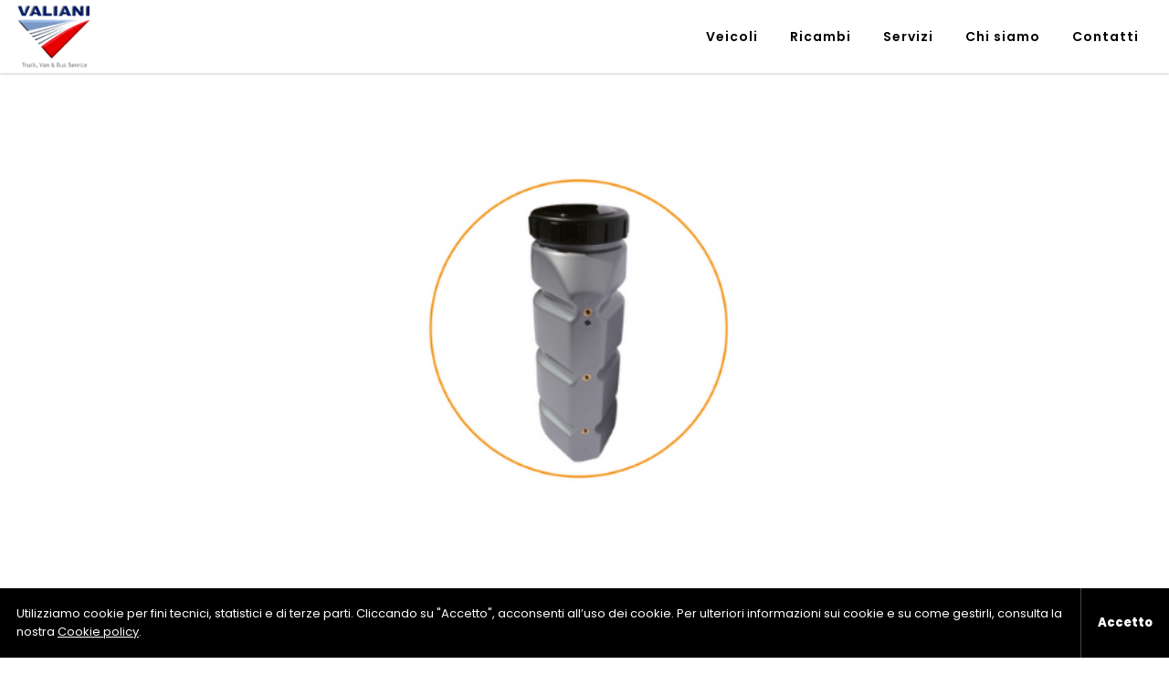

--- FILE ---
content_type: text/html; charset=UTF-8
request_url: https://www.valianishop.it/ricambi/porta-documenti-pvc-a-tubo/
body_size: 9114
content:
<!DOCTYPE html>
<html lang="it-IT">
<head>

    <meta charset="utf-8">
    <title>  Porta Documenti PVC a Tubo</title>
    <meta http-equiv="X-UA-Compatible" content="IE=edge">
    <meta name="MobileOptimized" content="400">
    <meta name="HandheldFriendly" content="true">
    <meta name="apple-mobile-web-app-capable" content="yes">
    <meta name="viewport" content="width=device-width, initial-scale=1, maximum-scale=1, user-scalable=no"/>

    <meta name="theme-color" content="#FFF">
    <meta name="msapplication-navbutton-color" content="#FFF">
    <meta name="apple-mobile-web-app-status-bar-style" content="black-translucent">

    <link rel="icon" type="image/png" sizes="32x32" href="https://www.valianishop.it/html/themes/ValianiTheme/assets/images/favicon/icon-32.png" />
    <link rel="icon" type="image/png" sizes="128×128" href="https://www.valianishop.it/html/themes/ValianiTheme/assets/images/favicon/icon-128.png" />
    <link rel="icon" type="image/png" sizes="196×196" href="https://www.valianishop.it/html/themes/ValianiTheme/assets/images/favicon/icon-196.png" />

    <!-- head function -->
    <meta name='robots' content='max-image-preview:large' />
<link rel='dns-prefetch' href='//www.googletagmanager.com' />
<link rel="alternate" title="oEmbed (JSON)" type="application/json+oembed" href="https://www.valianishop.it/wp-json/oembed/1.0/embed?url=https%3A%2F%2Fwww.valianishop.it%2Fricambi%2Fporta-documenti-pvc-a-tubo%2F" />
<link rel="alternate" title="oEmbed (XML)" type="text/xml+oembed" href="https://www.valianishop.it/wp-json/oembed/1.0/embed?url=https%3A%2F%2Fwww.valianishop.it%2Fricambi%2Fporta-documenti-pvc-a-tubo%2F&#038;format=xml" />
<style id='wp-img-auto-sizes-contain-inline-css' type='text/css'>
img:is([sizes=auto i],[sizes^="auto," i]){contain-intrinsic-size:3000px 1500px}
/*# sourceURL=wp-img-auto-sizes-contain-inline-css */
</style>
<style id='wp-block-library-inline-css' type='text/css'>
:root{--wp-block-synced-color:#7a00df;--wp-block-synced-color--rgb:122,0,223;--wp-bound-block-color:var(--wp-block-synced-color);--wp-editor-canvas-background:#ddd;--wp-admin-theme-color:#007cba;--wp-admin-theme-color--rgb:0,124,186;--wp-admin-theme-color-darker-10:#006ba1;--wp-admin-theme-color-darker-10--rgb:0,107,160.5;--wp-admin-theme-color-darker-20:#005a87;--wp-admin-theme-color-darker-20--rgb:0,90,135;--wp-admin-border-width-focus:2px}@media (min-resolution:192dpi){:root{--wp-admin-border-width-focus:1.5px}}.wp-element-button{cursor:pointer}:root .has-very-light-gray-background-color{background-color:#eee}:root .has-very-dark-gray-background-color{background-color:#313131}:root .has-very-light-gray-color{color:#eee}:root .has-very-dark-gray-color{color:#313131}:root .has-vivid-green-cyan-to-vivid-cyan-blue-gradient-background{background:linear-gradient(135deg,#00d084,#0693e3)}:root .has-purple-crush-gradient-background{background:linear-gradient(135deg,#34e2e4,#4721fb 50%,#ab1dfe)}:root .has-hazy-dawn-gradient-background{background:linear-gradient(135deg,#faaca8,#dad0ec)}:root .has-subdued-olive-gradient-background{background:linear-gradient(135deg,#fafae1,#67a671)}:root .has-atomic-cream-gradient-background{background:linear-gradient(135deg,#fdd79a,#004a59)}:root .has-nightshade-gradient-background{background:linear-gradient(135deg,#330968,#31cdcf)}:root .has-midnight-gradient-background{background:linear-gradient(135deg,#020381,#2874fc)}:root{--wp--preset--font-size--normal:16px;--wp--preset--font-size--huge:42px}.has-regular-font-size{font-size:1em}.has-larger-font-size{font-size:2.625em}.has-normal-font-size{font-size:var(--wp--preset--font-size--normal)}.has-huge-font-size{font-size:var(--wp--preset--font-size--huge)}.has-text-align-center{text-align:center}.has-text-align-left{text-align:left}.has-text-align-right{text-align:right}.has-fit-text{white-space:nowrap!important}#end-resizable-editor-section{display:none}.aligncenter{clear:both}.items-justified-left{justify-content:flex-start}.items-justified-center{justify-content:center}.items-justified-right{justify-content:flex-end}.items-justified-space-between{justify-content:space-between}.screen-reader-text{border:0;clip-path:inset(50%);height:1px;margin:-1px;overflow:hidden;padding:0;position:absolute;width:1px;word-wrap:normal!important}.screen-reader-text:focus{background-color:#ddd;clip-path:none;color:#444;display:block;font-size:1em;height:auto;left:5px;line-height:normal;padding:15px 23px 14px;text-decoration:none;top:5px;width:auto;z-index:100000}html :where(.has-border-color){border-style:solid}html :where([style*=border-top-color]){border-top-style:solid}html :where([style*=border-right-color]){border-right-style:solid}html :where([style*=border-bottom-color]){border-bottom-style:solid}html :where([style*=border-left-color]){border-left-style:solid}html :where([style*=border-width]){border-style:solid}html :where([style*=border-top-width]){border-top-style:solid}html :where([style*=border-right-width]){border-right-style:solid}html :where([style*=border-bottom-width]){border-bottom-style:solid}html :where([style*=border-left-width]){border-left-style:solid}html :where(img[class*=wp-image-]){height:auto;max-width:100%}:where(figure){margin:0 0 1em}html :where(.is-position-sticky){--wp-admin--admin-bar--position-offset:var(--wp-admin--admin-bar--height,0px)}@media screen and (max-width:600px){html :where(.is-position-sticky){--wp-admin--admin-bar--position-offset:0px}}

/*# sourceURL=wp-block-library-inline-css */
</style><style id='wp-block-heading-inline-css' type='text/css'>
h1:where(.wp-block-heading).has-background,h2:where(.wp-block-heading).has-background,h3:where(.wp-block-heading).has-background,h4:where(.wp-block-heading).has-background,h5:where(.wp-block-heading).has-background,h6:where(.wp-block-heading).has-background{padding:1.25em 2.375em}h1.has-text-align-left[style*=writing-mode]:where([style*=vertical-lr]),h1.has-text-align-right[style*=writing-mode]:where([style*=vertical-rl]),h2.has-text-align-left[style*=writing-mode]:where([style*=vertical-lr]),h2.has-text-align-right[style*=writing-mode]:where([style*=vertical-rl]),h3.has-text-align-left[style*=writing-mode]:where([style*=vertical-lr]),h3.has-text-align-right[style*=writing-mode]:where([style*=vertical-rl]),h4.has-text-align-left[style*=writing-mode]:where([style*=vertical-lr]),h4.has-text-align-right[style*=writing-mode]:where([style*=vertical-rl]),h5.has-text-align-left[style*=writing-mode]:where([style*=vertical-lr]),h5.has-text-align-right[style*=writing-mode]:where([style*=vertical-rl]),h6.has-text-align-left[style*=writing-mode]:where([style*=vertical-lr]),h6.has-text-align-right[style*=writing-mode]:where([style*=vertical-rl]){rotate:180deg}
/*# sourceURL=https://www.valianishop.it/wp-includes/blocks/heading/style.min.css */
</style>
<style id='wp-block-paragraph-inline-css' type='text/css'>
.is-small-text{font-size:.875em}.is-regular-text{font-size:1em}.is-large-text{font-size:2.25em}.is-larger-text{font-size:3em}.has-drop-cap:not(:focus):first-letter{float:left;font-size:8.4em;font-style:normal;font-weight:100;line-height:.68;margin:.05em .1em 0 0;text-transform:uppercase}body.rtl .has-drop-cap:not(:focus):first-letter{float:none;margin-left:.1em}p.has-drop-cap.has-background{overflow:hidden}:root :where(p.has-background){padding:1.25em 2.375em}:where(p.has-text-color:not(.has-link-color)) a{color:inherit}p.has-text-align-left[style*="writing-mode:vertical-lr"],p.has-text-align-right[style*="writing-mode:vertical-rl"]{rotate:180deg}
/*# sourceURL=https://www.valianishop.it/wp-includes/blocks/paragraph/style.min.css */
</style>
<style id='wp-block-table-inline-css' type='text/css'>
.wp-block-table{overflow-x:auto}.wp-block-table table{border-collapse:collapse;width:100%}.wp-block-table thead{border-bottom:3px solid}.wp-block-table tfoot{border-top:3px solid}.wp-block-table td,.wp-block-table th{border:1px solid;padding:.5em}.wp-block-table .has-fixed-layout{table-layout:fixed;width:100%}.wp-block-table .has-fixed-layout td,.wp-block-table .has-fixed-layout th{word-break:break-word}.wp-block-table.aligncenter,.wp-block-table.alignleft,.wp-block-table.alignright{display:table;width:auto}.wp-block-table.aligncenter td,.wp-block-table.aligncenter th,.wp-block-table.alignleft td,.wp-block-table.alignleft th,.wp-block-table.alignright td,.wp-block-table.alignright th{word-break:break-word}.wp-block-table .has-subtle-light-gray-background-color{background-color:#f3f4f5}.wp-block-table .has-subtle-pale-green-background-color{background-color:#e9fbe5}.wp-block-table .has-subtle-pale-blue-background-color{background-color:#e7f5fe}.wp-block-table .has-subtle-pale-pink-background-color{background-color:#fcf0ef}.wp-block-table.is-style-stripes{background-color:initial;border-collapse:inherit;border-spacing:0}.wp-block-table.is-style-stripes tbody tr:nth-child(odd){background-color:#f0f0f0}.wp-block-table.is-style-stripes.has-subtle-light-gray-background-color tbody tr:nth-child(odd){background-color:#f3f4f5}.wp-block-table.is-style-stripes.has-subtle-pale-green-background-color tbody tr:nth-child(odd){background-color:#e9fbe5}.wp-block-table.is-style-stripes.has-subtle-pale-blue-background-color tbody tr:nth-child(odd){background-color:#e7f5fe}.wp-block-table.is-style-stripes.has-subtle-pale-pink-background-color tbody tr:nth-child(odd){background-color:#fcf0ef}.wp-block-table.is-style-stripes td,.wp-block-table.is-style-stripes th{border-color:#0000}.wp-block-table.is-style-stripes{border-bottom:1px solid #f0f0f0}.wp-block-table .has-border-color td,.wp-block-table .has-border-color th,.wp-block-table .has-border-color tr,.wp-block-table .has-border-color>*{border-color:inherit}.wp-block-table table[style*=border-top-color] tr:first-child,.wp-block-table table[style*=border-top-color] tr:first-child td,.wp-block-table table[style*=border-top-color] tr:first-child th,.wp-block-table table[style*=border-top-color]>*,.wp-block-table table[style*=border-top-color]>* td,.wp-block-table table[style*=border-top-color]>* th{border-top-color:inherit}.wp-block-table table[style*=border-top-color] tr:not(:first-child){border-top-color:initial}.wp-block-table table[style*=border-right-color] td:last-child,.wp-block-table table[style*=border-right-color] th,.wp-block-table table[style*=border-right-color] tr,.wp-block-table table[style*=border-right-color]>*{border-right-color:inherit}.wp-block-table table[style*=border-bottom-color] tr:last-child,.wp-block-table table[style*=border-bottom-color] tr:last-child td,.wp-block-table table[style*=border-bottom-color] tr:last-child th,.wp-block-table table[style*=border-bottom-color]>*,.wp-block-table table[style*=border-bottom-color]>* td,.wp-block-table table[style*=border-bottom-color]>* th{border-bottom-color:inherit}.wp-block-table table[style*=border-bottom-color] tr:not(:last-child){border-bottom-color:initial}.wp-block-table table[style*=border-left-color] td:first-child,.wp-block-table table[style*=border-left-color] th,.wp-block-table table[style*=border-left-color] tr,.wp-block-table table[style*=border-left-color]>*{border-left-color:inherit}.wp-block-table table[style*=border-style] td,.wp-block-table table[style*=border-style] th,.wp-block-table table[style*=border-style] tr,.wp-block-table table[style*=border-style]>*{border-style:inherit}.wp-block-table table[style*=border-width] td,.wp-block-table table[style*=border-width] th,.wp-block-table table[style*=border-width] tr,.wp-block-table table[style*=border-width]>*{border-style:inherit;border-width:inherit}
/*# sourceURL=https://www.valianishop.it/wp-includes/blocks/table/style.min.css */
</style>
<style id='global-styles-inline-css' type='text/css'>
:root{--wp--preset--aspect-ratio--square: 1;--wp--preset--aspect-ratio--4-3: 4/3;--wp--preset--aspect-ratio--3-4: 3/4;--wp--preset--aspect-ratio--3-2: 3/2;--wp--preset--aspect-ratio--2-3: 2/3;--wp--preset--aspect-ratio--16-9: 16/9;--wp--preset--aspect-ratio--9-16: 9/16;--wp--preset--color--black: #000000;--wp--preset--color--cyan-bluish-gray: #abb8c3;--wp--preset--color--white: #ffffff;--wp--preset--color--pale-pink: #f78da7;--wp--preset--color--vivid-red: #cf2e2e;--wp--preset--color--luminous-vivid-orange: #ff6900;--wp--preset--color--luminous-vivid-amber: #fcb900;--wp--preset--color--light-green-cyan: #7bdcb5;--wp--preset--color--vivid-green-cyan: #00d084;--wp--preset--color--pale-cyan-blue: #8ed1fc;--wp--preset--color--vivid-cyan-blue: #0693e3;--wp--preset--color--vivid-purple: #9b51e0;--wp--preset--gradient--vivid-cyan-blue-to-vivid-purple: linear-gradient(135deg,rgb(6,147,227) 0%,rgb(155,81,224) 100%);--wp--preset--gradient--light-green-cyan-to-vivid-green-cyan: linear-gradient(135deg,rgb(122,220,180) 0%,rgb(0,208,130) 100%);--wp--preset--gradient--luminous-vivid-amber-to-luminous-vivid-orange: linear-gradient(135deg,rgb(252,185,0) 0%,rgb(255,105,0) 100%);--wp--preset--gradient--luminous-vivid-orange-to-vivid-red: linear-gradient(135deg,rgb(255,105,0) 0%,rgb(207,46,46) 100%);--wp--preset--gradient--very-light-gray-to-cyan-bluish-gray: linear-gradient(135deg,rgb(238,238,238) 0%,rgb(169,184,195) 100%);--wp--preset--gradient--cool-to-warm-spectrum: linear-gradient(135deg,rgb(74,234,220) 0%,rgb(151,120,209) 20%,rgb(207,42,186) 40%,rgb(238,44,130) 60%,rgb(251,105,98) 80%,rgb(254,248,76) 100%);--wp--preset--gradient--blush-light-purple: linear-gradient(135deg,rgb(255,206,236) 0%,rgb(152,150,240) 100%);--wp--preset--gradient--blush-bordeaux: linear-gradient(135deg,rgb(254,205,165) 0%,rgb(254,45,45) 50%,rgb(107,0,62) 100%);--wp--preset--gradient--luminous-dusk: linear-gradient(135deg,rgb(255,203,112) 0%,rgb(199,81,192) 50%,rgb(65,88,208) 100%);--wp--preset--gradient--pale-ocean: linear-gradient(135deg,rgb(255,245,203) 0%,rgb(182,227,212) 50%,rgb(51,167,181) 100%);--wp--preset--gradient--electric-grass: linear-gradient(135deg,rgb(202,248,128) 0%,rgb(113,206,126) 100%);--wp--preset--gradient--midnight: linear-gradient(135deg,rgb(2,3,129) 0%,rgb(40,116,252) 100%);--wp--preset--font-size--small: 13px;--wp--preset--font-size--medium: 20px;--wp--preset--font-size--large: 36px;--wp--preset--font-size--x-large: 42px;--wp--preset--spacing--20: 0.44rem;--wp--preset--spacing--30: 0.67rem;--wp--preset--spacing--40: 1rem;--wp--preset--spacing--50: 1.5rem;--wp--preset--spacing--60: 2.25rem;--wp--preset--spacing--70: 3.38rem;--wp--preset--spacing--80: 5.06rem;--wp--preset--shadow--natural: 6px 6px 9px rgba(0, 0, 0, 0.2);--wp--preset--shadow--deep: 12px 12px 50px rgba(0, 0, 0, 0.4);--wp--preset--shadow--sharp: 6px 6px 0px rgba(0, 0, 0, 0.2);--wp--preset--shadow--outlined: 6px 6px 0px -3px rgb(255, 255, 255), 6px 6px rgb(0, 0, 0);--wp--preset--shadow--crisp: 6px 6px 0px rgb(0, 0, 0);}:where(.is-layout-flex){gap: 0.5em;}:where(.is-layout-grid){gap: 0.5em;}body .is-layout-flex{display: flex;}.is-layout-flex{flex-wrap: wrap;align-items: center;}.is-layout-flex > :is(*, div){margin: 0;}body .is-layout-grid{display: grid;}.is-layout-grid > :is(*, div){margin: 0;}:where(.wp-block-columns.is-layout-flex){gap: 2em;}:where(.wp-block-columns.is-layout-grid){gap: 2em;}:where(.wp-block-post-template.is-layout-flex){gap: 1.25em;}:where(.wp-block-post-template.is-layout-grid){gap: 1.25em;}.has-black-color{color: var(--wp--preset--color--black) !important;}.has-cyan-bluish-gray-color{color: var(--wp--preset--color--cyan-bluish-gray) !important;}.has-white-color{color: var(--wp--preset--color--white) !important;}.has-pale-pink-color{color: var(--wp--preset--color--pale-pink) !important;}.has-vivid-red-color{color: var(--wp--preset--color--vivid-red) !important;}.has-luminous-vivid-orange-color{color: var(--wp--preset--color--luminous-vivid-orange) !important;}.has-luminous-vivid-amber-color{color: var(--wp--preset--color--luminous-vivid-amber) !important;}.has-light-green-cyan-color{color: var(--wp--preset--color--light-green-cyan) !important;}.has-vivid-green-cyan-color{color: var(--wp--preset--color--vivid-green-cyan) !important;}.has-pale-cyan-blue-color{color: var(--wp--preset--color--pale-cyan-blue) !important;}.has-vivid-cyan-blue-color{color: var(--wp--preset--color--vivid-cyan-blue) !important;}.has-vivid-purple-color{color: var(--wp--preset--color--vivid-purple) !important;}.has-black-background-color{background-color: var(--wp--preset--color--black) !important;}.has-cyan-bluish-gray-background-color{background-color: var(--wp--preset--color--cyan-bluish-gray) !important;}.has-white-background-color{background-color: var(--wp--preset--color--white) !important;}.has-pale-pink-background-color{background-color: var(--wp--preset--color--pale-pink) !important;}.has-vivid-red-background-color{background-color: var(--wp--preset--color--vivid-red) !important;}.has-luminous-vivid-orange-background-color{background-color: var(--wp--preset--color--luminous-vivid-orange) !important;}.has-luminous-vivid-amber-background-color{background-color: var(--wp--preset--color--luminous-vivid-amber) !important;}.has-light-green-cyan-background-color{background-color: var(--wp--preset--color--light-green-cyan) !important;}.has-vivid-green-cyan-background-color{background-color: var(--wp--preset--color--vivid-green-cyan) !important;}.has-pale-cyan-blue-background-color{background-color: var(--wp--preset--color--pale-cyan-blue) !important;}.has-vivid-cyan-blue-background-color{background-color: var(--wp--preset--color--vivid-cyan-blue) !important;}.has-vivid-purple-background-color{background-color: var(--wp--preset--color--vivid-purple) !important;}.has-black-border-color{border-color: var(--wp--preset--color--black) !important;}.has-cyan-bluish-gray-border-color{border-color: var(--wp--preset--color--cyan-bluish-gray) !important;}.has-white-border-color{border-color: var(--wp--preset--color--white) !important;}.has-pale-pink-border-color{border-color: var(--wp--preset--color--pale-pink) !important;}.has-vivid-red-border-color{border-color: var(--wp--preset--color--vivid-red) !important;}.has-luminous-vivid-orange-border-color{border-color: var(--wp--preset--color--luminous-vivid-orange) !important;}.has-luminous-vivid-amber-border-color{border-color: var(--wp--preset--color--luminous-vivid-amber) !important;}.has-light-green-cyan-border-color{border-color: var(--wp--preset--color--light-green-cyan) !important;}.has-vivid-green-cyan-border-color{border-color: var(--wp--preset--color--vivid-green-cyan) !important;}.has-pale-cyan-blue-border-color{border-color: var(--wp--preset--color--pale-cyan-blue) !important;}.has-vivid-cyan-blue-border-color{border-color: var(--wp--preset--color--vivid-cyan-blue) !important;}.has-vivid-purple-border-color{border-color: var(--wp--preset--color--vivid-purple) !important;}.has-vivid-cyan-blue-to-vivid-purple-gradient-background{background: var(--wp--preset--gradient--vivid-cyan-blue-to-vivid-purple) !important;}.has-light-green-cyan-to-vivid-green-cyan-gradient-background{background: var(--wp--preset--gradient--light-green-cyan-to-vivid-green-cyan) !important;}.has-luminous-vivid-amber-to-luminous-vivid-orange-gradient-background{background: var(--wp--preset--gradient--luminous-vivid-amber-to-luminous-vivid-orange) !important;}.has-luminous-vivid-orange-to-vivid-red-gradient-background{background: var(--wp--preset--gradient--luminous-vivid-orange-to-vivid-red) !important;}.has-very-light-gray-to-cyan-bluish-gray-gradient-background{background: var(--wp--preset--gradient--very-light-gray-to-cyan-bluish-gray) !important;}.has-cool-to-warm-spectrum-gradient-background{background: var(--wp--preset--gradient--cool-to-warm-spectrum) !important;}.has-blush-light-purple-gradient-background{background: var(--wp--preset--gradient--blush-light-purple) !important;}.has-blush-bordeaux-gradient-background{background: var(--wp--preset--gradient--blush-bordeaux) !important;}.has-luminous-dusk-gradient-background{background: var(--wp--preset--gradient--luminous-dusk) !important;}.has-pale-ocean-gradient-background{background: var(--wp--preset--gradient--pale-ocean) !important;}.has-electric-grass-gradient-background{background: var(--wp--preset--gradient--electric-grass) !important;}.has-midnight-gradient-background{background: var(--wp--preset--gradient--midnight) !important;}.has-small-font-size{font-size: var(--wp--preset--font-size--small) !important;}.has-medium-font-size{font-size: var(--wp--preset--font-size--medium) !important;}.has-large-font-size{font-size: var(--wp--preset--font-size--large) !important;}.has-x-large-font-size{font-size: var(--wp--preset--font-size--x-large) !important;}
/*# sourceURL=global-styles-inline-css */
</style>

<style id='classic-theme-styles-inline-css' type='text/css'>
/*! This file is auto-generated */
.wp-block-button__link{color:#fff;background-color:#32373c;border-radius:9999px;box-shadow:none;text-decoration:none;padding:calc(.667em + 2px) calc(1.333em + 2px);font-size:1.125em}.wp-block-file__button{background:#32373c;color:#fff;text-decoration:none}
/*# sourceURL=/wp-includes/css/classic-themes.min.css */
</style>
<link rel='stylesheet' id='contact-form-7-css' href='https://www.valianishop.it/html/plugins/contact-form-7/includes/css/styles.css?ver=6.1.4' type='text/css' media='all' />
<link rel='stylesheet' id='normalize-css' href='https://www.valianishop.it/html/themes/ValianiTheme/assets/css/normalize.css' type='text/css' media='all' />
<link rel='stylesheet' id='grid-css' href='https://www.valianishop.it/html/themes/ValianiTheme/assets/css/grid.css' type='text/css' media='all' />
<link rel='stylesheet' id='base-css' href='https://www.valianishop.it/html/themes/ValianiTheme/assets/css/base.css' type='text/css' media='all' />
<link rel='stylesheet' id='sections-css' href='https://www.valianishop.it/html/themes/ValianiTheme/assets/css/sections.css' type='text/css' media='all' />
<link rel='stylesheet' id='nav-css' href='https://www.valianishop.it/html/themes/ValianiTheme/assets/css/navigation.css' type='text/css' media='all' />
<link rel='stylesheet' id='gutenberg-css' href='https://www.valianishop.it/html/themes/ValianiTheme/assets/css/gutenberg.css' type='text/css' media='all' />
<link rel='stylesheet' id='table-css' href='https://www.valianishop.it/html/themes/ValianiTheme/assets/css/table.css' type='text/css' media='all' />
<link rel='stylesheet' id='cf7-css' href='https://www.valianishop.it/html/themes/ValianiTheme/assets/css/form-cf7.css' type='text/css' media='all' />
<link rel='stylesheet' id='form-css' href='https://www.valianishop.it/html/themes/ValianiTheme/assets/css/form-styled.css' type='text/css' media='all' />
<link rel='stylesheet' id='swiper-css' href='https://www.valianishop.it/html/themes/ValianiTheme/assets/css/swiper.css' type='text/css' media='all' />
<link rel='stylesheet' id='lity-css' href='https://www.valianishop.it/html/themes/ValianiTheme/assets/css/lity.css' type='text/css' media='all' />
<link rel='stylesheet' id='textrotate-css' href='https://www.valianishop.it/html/themes/ValianiTheme/assets/css/textrotate.css' type='text/css' media='all' />
<link rel='stylesheet' id='style-css' href='https://www.valianishop.it/html/themes/ValianiTheme/style.css' type='text/css' media='all' />
<link rel="https://api.w.org/" href="https://www.valianishop.it/wp-json/" /><link rel="alternate" title="JSON" type="application/json" href="https://www.valianishop.it/wp-json/wp/v2/ricambi/1783" /><link rel="EditURI" type="application/rsd+xml" title="RSD" href="https://www.valianishop.it/xmlrpc.php?rsd" />
<link rel="canonical" href="https://www.valianishop.it/ricambi/porta-documenti-pvc-a-tubo/" />
<link rel='shortlink' href='https://www.valianishop.it/?p=1783' />
<meta name="generator" content="Site Kit by Google 1.170.0" />    <script type="text/javascript">
    /* <![CDATA[ */
    var ajaxUrl = "https://www.valianishop.it/wp-admin/admin-ajax.php",
        themeUri = "https://www.valianishop.it/html/themes/ValianiTheme";
        themeUrl = "https://www.valianishop.it";
    /* ]]> */
    </script><style type="text/css">.recentcomments a{display:inline !important;padding:0 !important;margin:0 !important;}</style>    <!-- end head function -->

    <!-- Global site tag (gtag.js) - Google Analytics -->
    <script async src="https://www.googletagmanager.com/gtag/js?id=G-HFHQRFHLRY"></script>
    <script>
        window.dataLayer = window.dataLayer || [];
        function gtag(){dataLayer.push(arguments);}
        gtag('js', new Date());
        gtag('config', 'G-HFHQRFHLRY', {
            'anonymize_ip': true
        });
    </script>

</head>
<body class="wp-singular ricambi-template-default single single-ricambi postid-1783 wp-theme-ValianiTheme">
<header class="header-desktop">
    <div class="wrap flex wide">
        
        <div class="col-fit col-s12 header-logo">
            <a href="https://www.valianishop.it" rel="nofollow">
                                <div class="logo-png"></div>
            </a>
        </div>

        <nav class="col col-s12 col-right header-nav">
            <ul id="menu-top" class=""><li id="menu-item-124" class="menu-item menu-item-type-post_type_archive menu-item-object-prodotti menu-item-has-children menu-item-124"><a href="https://www.valianishop.it/veicoli/">Veicoli</a>
<ul class="sub-menu">
	<li id="menu-item-393" class="menu-item menu-item-type-custom menu-item-object-custom menu-item-393"><a href="https://www.valianishop.it/veicoli/?tipologia=autocarro-c">Autocarro > 35q</a></li>
	<li id="menu-item-394" class="menu-item menu-item-type-custom menu-item-object-custom menu-item-394"><a href="https://www.valianishop.it/veicoli/?tipologia=autocarro-b">Autocarri < 35q</a></li>
	<li id="menu-item-395" class="menu-item menu-item-type-custom menu-item-object-custom menu-item-395"><a href="https://www.valianishop.it/veicoli/?tipologia=furgone">Furgone</a></li>
	<li id="menu-item-396" class="menu-item menu-item-type-custom menu-item-object-custom menu-item-396"><a href="https://www.valianishop.it/veicoli/?tipologia=movimento">Movimento terra</a></li>
	<li id="menu-item-397" class="menu-item menu-item-type-custom menu-item-object-custom menu-item-397"><a href="https://www.valianishop.it/veicoli/?tipologia=rimorchio">Rimorchio</a></li>
	<li id="menu-item-398" class="menu-item menu-item-type-custom menu-item-object-custom menu-item-398"><a href="https://www.valianishop.it/veicoli/?tipologia=trattore">Trattore</a></li>
</ul>
</li>
<li id="menu-item-347" class="menu-item menu-item-type-post_type_archive menu-item-object-ricambi menu-item-347"><a href="https://www.valianishop.it/ricambi/">Ricambi</a></li>
<li id="menu-item-28" class="menu-item menu-item-type-post_type menu-item-object-page menu-item-28"><a href="https://www.valianishop.it/servizi/">Servizi</a></li>
<li id="menu-item-26" class="menu-item menu-item-type-post_type menu-item-object-page menu-item-26"><a href="https://www.valianishop.it/chi-siamo/">Chi siamo</a></li>
<li id="menu-item-27" class="menu-item menu-item-type-post_type menu-item-object-page menu-item-27"><a href="https://www.valianishop.it/contatti/">Contatti</a></li>
</ul>                    </nav>
        
    </div>
</header>

<aside class="wrap flex header-mobile" role="banner">

    <a class="col header-mobile-logo" href="https://www.valianishop.it" rel="nofollow">
        <img src="https://www.valianishop.it/html/themes/ValianiTheme/assets/images/logo.svg" alt="logo Valiani" />
    </a>

    <div class="col col-right">
        <div id="nav-right-btn"></div>
        <div id="nav-icon"><span></span><span></span><span></span></div>
    </div>

</aside>
<main id="main">

<section class="veicolo-gallery" style="background-image:url(https://www.valianishop.it/html/uploads/2021/09/Template-per-Valianishop-16.png)">

	<div class="swiper-wrap swiper-gallery" id="swiper-gallery"><div class="swiper-wrapper"><div class="swiper-slide" style="background-image:url(https://www.valianishop.it/html/uploads/2021/09/Template-per-Valianishop-7.png-4-7.png)"><div class="swiper-caption"></div></div><div class="swiper-slide" style="background-image:url(https://www.valianishop.it/html/uploads/2021/09/Template-per-Valianishop-8.png-3-8.png)"><div class="swiper-caption"></div></div><div class="swiper-slide" style="background-image:url(https://www.valianishop.it/html/uploads/2021/09/Template-per-Valianishop-6.png-1-6.png)"><div class="swiper-caption"></div></div><div class="swiper-slide" style="background-image:url(https://www.valianishop.it/html/uploads/2021/09/Template-per-Valianishop-16.png)"><div class="swiper-caption"></div></div></div><div class="swiper-pagination"></div><div class="swiper-button-prev"></div> <div class="swiper-button-next"></div></div></section>

<section class="veicolo-bg">
	<div class="wrap narrow">

		<h1>Porta Documenti PVC a Tubo</h1>

		<div class="veicolo-cta">
			<a class="veicolo-cta-bold" href="#veicoli" data-lity>Richiedi informazioni</a>
			<a href="http://www.facebook.com/sharer/sharer.php?u=https://www.valianishop.it/ricambi/porta-documenti-pvc-a-tubo/"">Condividi su Facebook</a>		</div>

	</div>
</section>

<section class="wrap flex narrow gap">

	<div class="col-12 col-referente"><div class="referente-img" style="background-image:url(https://www.valianishop.it/html/uploads/2022/07/andrea-danzi-300x300.jpg)"></div><div class="referente-txt"><strong>D’Anzi Andrea</strong><br><a href="tel:+3905713889291">+39 05713889291</a></div></div>
	<div class="col-12">
		<article class="gutenberg">
							
<h3 class="wp-block-heading">Caratteristiche</h3>



<figure class="wp-block-table"><table><tbody><tr><td class="has-text-align-center" data-align="center"><strong>Articolo:</strong></td><td><strong>C30011</strong></td></tr><tr><td class="has-text-align-center" data-align="center"><strong>Altezza:</strong></td><td>140 mm</td></tr><tr><td class="has-text-align-center" data-align="center"><strong>Peso:</strong></td><td>0,60 kg</td></tr><tr><td class="has-text-align-center" data-align="center"><strong>Diametro:</strong></td><td>350 mm</td></tr></tbody></table></figure>



<h3 class="wp-block-heading">Specifiche</h3>



<figure class="wp-block-table"><table><tbody><tr><td class="has-text-align-center" data-align="center"><strong>Prezzo di vendita:</strong></td><td>€25,50+ iva</td></tr></tbody></table></figure>



<p></p>
					</article>
	</div>

</section>

<div class="wrap flex flex-middle wrap-margin">
	<div class="col-8 col-center">
		<h2 class="title">Ricambi correlati</h2>
	</div>
</div>
<section class="wrap grid veicoli-grid"></section>

</main>

<aside id="veicoli" class="lity-hide lity-box">
	<div class="lity-inner-box">
		<h2>Richiedi altre informazioni</h2>
		
<div class="wpcf7 no-js" id="wpcf7-f5-o1" lang="it-IT" dir="ltr" data-wpcf7-id="5">
<div class="screen-reader-response"><p role="status" aria-live="polite" aria-atomic="true"></p> <ul></ul></div>
<form action="/ricambi/porta-documenti-pvc-a-tubo/#wpcf7-f5-o1" method="post" class="wpcf7-form init" aria-label="Modulo di contatto" novalidate="novalidate" data-status="init">
<fieldset class="hidden-fields-container"><input type="hidden" name="_wpcf7" value="5" /><input type="hidden" name="_wpcf7_version" value="6.1.4" /><input type="hidden" name="_wpcf7_locale" value="it_IT" /><input type="hidden" name="_wpcf7_unit_tag" value="wpcf7-f5-o1" /><input type="hidden" name="_wpcf7_container_post" value="0" /><input type="hidden" name="_wpcf7_posted_data_hash" value="" /><input type="hidden" name="_wpcf7dtx_version" value="5.0.4" /><input type="hidden" name="_wpcf7_recaptcha_response" value="" />
</fieldset>
<p><span class="wpcf7-form-control-wrap" data-name="your-name"><input size="40" maxlength="400" class="wpcf7-form-control wpcf7-text wpcf7-validates-as-required" aria-required="true" aria-invalid="false" placeholder="Nome*" value="" type="text" name="your-name" /></span><br />
<span class="wpcf7-form-control-wrap" data-name="your-surname"><input size="40" maxlength="400" class="wpcf7-form-control wpcf7-text wpcf7-validates-as-required" aria-required="true" aria-invalid="false" placeholder="Cognome*" value="" type="text" name="your-surname" /></span><br />
<span class="wpcf7-form-control-wrap" data-name="your-tel"><input size="40" maxlength="400" class="wpcf7-form-control wpcf7-text wpcf7-validates-as-required" aria-required="true" aria-invalid="false" placeholder="Telefono/Cellulare*" value="" type="text" name="your-tel" /></span><br />
<span class="wpcf7-form-control-wrap" data-name="your-email"><input size="40" maxlength="400" class="wpcf7-form-control wpcf7-email wpcf7-validates-as-required wpcf7-text wpcf7-validates-as-email" aria-required="true" aria-invalid="false" placeholder="Email*" value="" type="email" name="your-email" /></span><br />
<span class="wpcf7-form-control-wrap" data-name="your-cap"><input size="40" maxlength="400" class="wpcf7-form-control wpcf7-text wpcf7-validates-as-required" aria-required="true" aria-invalid="false" placeholder="CAP o Comune*" value="" type="text" name="your-cap" /></span><br />
<span class="wpcf7-form-control-wrap" data-name="tipo-richiesta"><select class="wpcf7-form-control wpcf7-select wpcf7-validates-as-required" aria-required="true" aria-invalid="false" name="tipo-richiesta"><option value="Azienda">Azienda</option><option value="Privato">Privato</option></select></span><br />
<span class="wpcf7-form-control-wrap" data-name="tipo"><select class="wpcf7-form-control wpcf7-select wpcf7-validates-as-required" aria-required="true" aria-invalid="false" name="tipo"><option value="Veicoli">Veicoli</option><option value="Ricambi">Ricambi</option><option value="Servizi">Servizi</option></select></span>
</p>
<p><span class="wpcf7-form-control-wrap" data-name="your-message"><textarea cols="40" rows="4" maxlength="2000" class="wpcf7-form-control wpcf7-textarea" aria-invalid="false" placeholder="Inserisci una tua breve richiesta" name="your-message"></textarea></span>
</p>
<span class="wpcf7-form-control-wrap referente-email" data-name="referente-email"><input type="hidden" name="referente-email" class="wpcf7-form-control wpcf7-hidden wpcf7dtx wpcf7dtx-hidden" aria-invalid="false" value="magazzino@gruppovaliani.it"></span>
<p><span class="wpcf7-form-control-wrap" data-name="privacy"><span class="wpcf7-form-control wpcf7-checkbox wpcf7-validates-as-required privacy"><span class="wpcf7-list-item first last"><label><input type="checkbox" name="privacy[]" value="Dichiaro di aver letto e compreso l&#039;informativa sulla privacy ai sensi dell&#039;art. 13 del Reg. 2016/679 e presto il consenso al trattamento dei miei dati personali." /><span class="wpcf7-list-item-label">Dichiaro di aver letto e compreso l&#039;informativa sulla privacy ai sensi dell&#039;art. 13 del Reg. 2016/679 e presto il consenso al trattamento dei miei dati personali.</span></label></span></span></span><a href="https://www.valianishop.it/privacy-policy/" data-lity>Leggi la nostra informativa sulla privacy</a>
</p>
<p><button class='wpcf7-form-control wpcf7-submit'>Invia</button>
</p><div class="wpcf7-response-output" aria-hidden="true"></div>
</form>
</div>
	</div>
</aside>


<footer class="footer" role="contentinfo">

	<div class="wrap flex wide">
		<div class="socials">
		    <a target="_blank" class="social-network fb" href="https://www.facebook.com/gruppovaliani"></a>
		    <a target="_blank" class="social-network yt" href="https://www.youtube.com/channel/UCYZBriGYAUoQxVrkIHbsLyg"></a>
		    <a target="_blank" class="social-network ig" href="https://www.linkedin.com/company/gruppo-valiani/"></a>
		    <a target="_blank" class="social-network tg" href="http://t.me/valianicomunicazioni"></a>
		</div>
	</div>

	<div class="wrap flex wide">
		<div class="col col-s12 col-center"><strong>&copy; 2026 Valiani Veicoli Industriali S.r.l.</strong> - P.I. 01357590502 - REA. RM-123456 <br> <a href="mailto:in&#102;&#111;&#64;grup&#112;o&#118;&#97;l&#105;&#97;&#110;&#105;.i&#116;">inf&#111;&#64;&#103;r&#117;&#112;p&#111;&#118;&#97;lia&#110;i&#46;&#105;&#116;</a> - <a href="https://www.valianishop.it/privacy-policy/" class="" data-lity>Privacy policy</a> - <a href="https://www.valianishop.it/cookie-policy/" class="" data-lity>Cookie policy</a></div>
	</div>
	
</footer>
  <div class="overlay"></div>

  
<!--googleoff: index-->
<div id="cookiebar" style="display:none;" role="alert">
  <div class="cookie-txt"><p>Utilizziamo cookie per fini tecnici, statistici e di terze parti. Cliccando su "Accetto", acconsenti all’uso dei cookie. Per ulteriori informazioni sui cookie e su come gestirli, consulta la nostra <a href="https://www.valianishop.it/cookie-policy/" data-lity>Cookie policy</a>.</p></div>
  <div class="cookie-btn">Accetto</div>
</div>
<!--googleon: index> -->

  <!-- footer function -->
  <script type="speculationrules">
{"prefetch":[{"source":"document","where":{"and":[{"href_matches":"/*"},{"not":{"href_matches":["/wp-*.php","/wp-admin/*","/html/uploads/*","/html/*","/html/plugins/*","/html/themes/ValianiTheme/*","/*\\?(.+)"]}},{"not":{"selector_matches":"a[rel~=\"nofollow\"]"}},{"not":{"selector_matches":".no-prefetch, .no-prefetch a"}}]},"eagerness":"conservative"}]}
</script>
<script type="text/javascript" src="https://www.valianishop.it/wp-includes/js/dist/hooks.min.js?ver=dd5603f07f9220ed27f1" id="wp-hooks-js"></script>
<script type="text/javascript" src="https://www.valianishop.it/wp-includes/js/dist/i18n.min.js?ver=c26c3dc7bed366793375" id="wp-i18n-js"></script>
<script type="text/javascript" id="wp-i18n-js-after">
/* <![CDATA[ */
wp.i18n.setLocaleData( { 'text direction\u0004ltr': [ 'ltr' ] } );
//# sourceURL=wp-i18n-js-after
/* ]]> */
</script>
<script type="text/javascript" src="https://www.valianishop.it/html/plugins/contact-form-7/includes/swv/js/index.js?ver=6.1.4" id="swv-js"></script>
<script type="text/javascript" id="contact-form-7-js-translations">
/* <![CDATA[ */
( function( domain, translations ) {
	var localeData = translations.locale_data[ domain ] || translations.locale_data.messages;
	localeData[""].domain = domain;
	wp.i18n.setLocaleData( localeData, domain );
} )( "contact-form-7", {"translation-revision-date":"2026-01-14 20:31:08+0000","generator":"GlotPress\/4.0.3","domain":"messages","locale_data":{"messages":{"":{"domain":"messages","plural-forms":"nplurals=2; plural=n != 1;","lang":"it"},"This contact form is placed in the wrong place.":["Questo modulo di contatto \u00e8 posizionato nel posto sbagliato."],"Error:":["Errore:"]}},"comment":{"reference":"includes\/js\/index.js"}} );
//# sourceURL=contact-form-7-js-translations
/* ]]> */
</script>
<script type="text/javascript" id="contact-form-7-js-before">
/* <![CDATA[ */
var wpcf7 = {
    "api": {
        "root": "https:\/\/www.valianishop.it\/wp-json\/",
        "namespace": "contact-form-7\/v1"
    }
};
//# sourceURL=contact-form-7-js-before
/* ]]> */
</script>
<script type="text/javascript" src="https://www.valianishop.it/html/plugins/contact-form-7/includes/js/index.js?ver=6.1.4" id="contact-form-7-js"></script>
<script type="text/javascript" src="https://www.valianishop.it/html/themes/ValianiTheme/assets/js/jquery.js" id="jquery-js"></script>
<script type="text/javascript" src="https://www.valianishop.it/html/themes/ValianiTheme/assets/js/navigation.js" id="nav-js"></script>
<script type="text/javascript" src="https://www.valianishop.it/html/themes/ValianiTheme/assets/js/swiper.js" id="swiper-js"></script>
<script type="text/javascript" src="https://www.valianishop.it/html/themes/ValianiTheme/assets/js/lity.js" id="lity-js"></script>
<script type="text/javascript" src="https://www.valianishop.it/html/themes/ValianiTheme/assets/js/table.js" id="table-js"></script>
<script type="text/javascript" src="https://www.valianishop.it/html/themes/ValianiTheme/assets/js/script.js" id="script-js"></script>
<script type="text/javascript" src="https://www.google.com/recaptcha/api.js?render=6LcQtXEiAAAAACiVFJPZIJay9NTfuKONbOEPGh_2&amp;ver=3.0" id="google-recaptcha-js"></script>
<script type="text/javascript" src="https://www.valianishop.it/wp-includes/js/dist/vendor/wp-polyfill.min.js?ver=3.15.0" id="wp-polyfill-js"></script>
<script type="text/javascript" id="wpcf7-recaptcha-js-before">
/* <![CDATA[ */
var wpcf7_recaptcha = {
    "sitekey": "6LcQtXEiAAAAACiVFJPZIJay9NTfuKONbOEPGh_2",
    "actions": {
        "homepage": "homepage",
        "contactform": "contactform"
    }
};
//# sourceURL=wpcf7-recaptcha-js-before
/* ]]> */
</script>
<script type="text/javascript" src="https://www.valianishop.it/html/plugins/contact-form-7/modules/recaptcha/index.js?ver=6.1.4" id="wpcf7-recaptcha-js"></script>
  <!-- end footer function -->

	</body>
</html>

--- FILE ---
content_type: text/css
request_url: https://www.valianishop.it/html/themes/ValianiTheme/assets/css/normalize.css
body_size: 558
content:
*,
*:before,
*:after {
  -webkit-box-sizing: border-box;
  -moz-box-sizing: border-box;
  box-sizing: border-box;
}
html,
body {
  overflow-x: hidden;
  margin: 0;
  padding: 0;
}
p,
h1,
h2, 
h3, 
h4,
h5,
h6,
form,
input,
label,
textarea,
button {
  margin: 0;
  padding: 0;
}
html {
  width: 100%;
  max-width: 100%;
  min-height: 100%;
  font-family: sans-serif;
  font-size: 100%;
  -ms-text-size-adjust: 100%;
  -webkit-text-size-adjust: 100%;
  -webkit-font-smoothing: antialiased;
  -moz-osx-font-smoothing: grayscale;
}
body {
  min-height: 100vh;
}
article,
aside,
details,
figcaption,
figure,
footer,
header,
hgroup,
main,
menu,
nav,
section,
summary {
  display: block;
}
h1,
h2,
h3 {
  font-size: 1.2rem;
  margin: initial;
  font-weight: initial;
}
a,
a:visited,
a:active,
a:hover,
a:focus {
  color: inherit;
  outline: none;
  text-decoration: inherit;

  -webkit-transition: color 0.2s ease-in-out;
  transition: color 0.2s ease-in-out;
}
img,
video {
  display: block;
  max-width: 100%;
  height: auto;
  border: 0;
}
ul,
ol,
li {
  list-style: none;
  margin: 0;
  padding: 0;
}
p {
  margin-bottom: 1em;
}
input,
label,
button,
textarea {
  display: block;
  background: transparent;
}
table {
  border-collapse: collapse;
  border-spacing: 0;
}

--- FILE ---
content_type: text/css
request_url: https://www.valianishop.it/html/themes/ValianiTheme/assets/css/grid.css
body_size: 2054
content:
.wrap {
  width: 100%;
  max-width: 1240px;
  margin-right: auto;
  margin-left: auto;
  padding-right: 1rem;
  padding-left: 1rem;
}
.wrap.narrow {
  max-width: 840px;
}
.wrap.wide {
  max-width: 100%;
}
.wrap.full {
  padding-right: 0;
  padding-left: 0;
}
.wrap.gap {
  padding-right: .5rem;
  padding-left: .5rem;
}
.wrap.gap > * {
  padding-right: .5rem;
  padding-left: .5rem;
}

@media (max-width: 1600px) {
  .wrap-right {
    margin-left: auto;
    margin-right: initial;
  }
  .wrap-left {
    margin-right: auto;
    margin-left: initial;
  }
}


.flex {
  display: -ms-flexbox;
  display: flex;
  -ms-flex-wrap: wrap;
  flex-wrap: wrap;
}


/* WRAP / ROW / COLUMN */
.flex-wrap {
  -ms-flex-wrap: wrap;
  flex-wrap: wrap;
}
.flex-wrap-reverse {
  -ms-flex-wrap: wrap-reverse;
  flex-wrap: wrap-reverse;
}
.flex-row {
  -ms-flex-direction: row;
  flex-direction: row;
}
.flex-row-reverse {
  -ms-flex-direction: row-reverse;
  flex-direction: row-reverse;
}
.flex-column {
  -ms-flex-direction: column;
  flex-direction: column;
}
.flex-column-reverse {
  -ms-flex-direction: column-reverse;
  flex-direction: column-reverse;
}
@media (max-width: 992px) {
  .flex-m-wrap {
    -ms-flex-wrap: wrap;
    flex-wrap: wrap;
  }
  .flex-m-wrap-reverse {
    -ms-flex-wrap: wrap-reverse;
    flex-wrap: wrap-reverse;
  }
  .flex-m-row {
    -ms-flex-direction: row;
    flex-direction: row;
  }
  .flex-m-row-reverse {
    -ms-flex-direction: row-reverse;
    flex-direction: row-reverse;
  }
  .flex-m-column {
    -ms-flex-direction: column;
    flex-direction: column;
  }
  .flex-m-column-reverse {
    -ms-flex-direction: column-reverse;
    flex-direction: column-reverse;
  }
}
@media (max-width: 768px) {
  .flex-s-wrap {
    -ms-flex-wrap: wrap;
    flex-wrap: wrap;
  }
  .flex-s-wrap-reverse {
    -ms-flex-wrap: wrap-reverse;
    flex-wrap: wrap-reverse;
  }
  .flex-s-row {
    -ms-flex-direction: row;
    flex-direction: row;
  }
  .flex-s-row-reverse {
    -ms-flex-direction: row-reverse;
    flex-direction: row-reverse;
  }
  .flex-s-column {
    -ms-flex-direction: column;
    flex-direction: column;
  }
  .flex-s-column-reverse {
    -ms-flex-direction: column-reverse;
    flex-direction: column-reverse;
  }
}


/* FLEX HORIZONTAL */
.flex-left {
  -ms-flex-pack: start;
  justify-content: flex-start;
}
.flex-right {
  -ms-flex-pack: end;
  justify-content: flex-end;
}
.flex-center {
  -ms-flex-pack: center;
  justify-content: center;
}
.flex-between {
  -ms-flex-pack: justify;
  justify-content: space-between;
}
.flex-around {
  -ms-flex-pack: distribute;
  justify-content: space-around;
}
.flex-left .col,
.flex-right .col,
.flex-center .col,
.flex-between .col,
.flex-around .col {
  max-width: max-content;
  max-width: fit-content;
}


/* FLEX VERTICAL */
.flex-top {
  -ms-flex-align: start;
  align-items: flex-start;
}
.flex-bottom {
  -ms-flex-align: end;
  align-items: flex-end;
}
.flex-middle {
  -ms-flex-align: center;
  align-items: center;
}
.flex-stretch {
  -ms-flex-align: stretch;
  align-items: stretch;
}


/* COLUMS BASE 12 */
.col {
  -ms-flex-preferred-size: 0;
  flex-basis: 0;
  -webkit-box-flex: 1;
  -ms-flex-positive: 1;
  flex-grow: 1;
  max-width: 100%;
}
.col-0 {
  -webkit-box-flex: 0;
  -ms-flex: 0 0 0%;
  flex: 0 0 0%;
  max-width: 0%;
}
.col-1 {
  -webkit-box-flex: 0;
  -ms-flex: 0 0 8.333333%;
  flex: 0 0 8.333333%;
  max-width: 8.333333%;
}
.col-2 {
  -webkit-box-flex: 0;
  -ms-flex: 0 0 16.666667%;
  flex: 0 0 16.666667%;
  max-width: 16.666667%;
}
.col-3 {
  -webkit-box-flex: 0;
  -ms-flex: 0 0 25%;
  flex: 0 0 25%;
  max-width: 25%;
}
.col-4 {
  -webkit-box-flex: 0;
  -ms-flex: 0 0 33.333333%;
  flex: 0 0 33.333333%;
  max-width: 33.333333%;
}
.col-5 {
  -webkit-box-flex: 0;
  -ms-flex: 0 0 41.666667%;
  flex: 0 0 41.666667%;
  max-width: 41.666667%;
}
.col-6 {
  -webkit-box-flex: 0;
  -ms-flex: 0 0 50%;
  flex: 0 0 50%;
  max-width: 50%;
}
.col-7 {
  -webkit-box-flex: 0;
  -ms-flex: 0 0 58.333333%;
  flex: 0 0 58.333333%;
  max-width: 58.333333%;
}
.col-8 {
  -webkit-box-flex: 0;
  -ms-flex: 0 0 66.666667%;
  flex: 0 0 66.666667%;
  max-width: 66.666667%;
}
.col-9 {
  -webkit-box-flex: 0;
  -ms-flex: 0 0 75%;
  flex: 0 0 75%;
  max-width: 75%;
}
.col-10 {
  -webkit-box-flex: 0;
  -ms-flex: 0 0 83.333333%;
  flex: 0 0 83.333333%;
  max-width: 83.333333%;
}
.col-11 {
  -webkit-box-flex: 0;
  -ms-flex: 0 0 91.666667%;
  flex: 0 0 91.666667%;
  max-width: 91.666667%;
}
.col-12 {
  -webkit-box-flex: 0;
  -ms-flex: 0 0 100%;
  flex: 0 0 100%;
  max-width: 100%;
}
@media (max-width: 1240px) {
  .col-x {
    -ms-flex-preferred-size: 0;
    flex-basis: 0;
    -webkit-box-flex: 1;
    -ms-flex-positive: 1;
    flex-grow: 1;
    max-width: 100%;
  }
  .col-x0 {
    -webkit-box-flex: 0;
    -ms-flex: 0 0 0%;
    flex: 0 0 0%;
    max-width: 0%;
  }
  .col-x1 {
    -webkit-box-flex: 0;
    -ms-flex: 0 0 8.333333%;
    flex: 0 0 8.333333%;
    max-width: 8.333333%;
  }
  .col-x2 {
    -webkit-box-flex: 0;
    -ms-flex: 0 0 16.666667%;
    flex: 0 0 16.666667%;
    max-width: 16.666667%;
  }
  .col-x3 {
    -webkit-box-flex: 0;
    -ms-flex: 0 0 25%;
    flex: 0 0 25%;
    max-width: 25%;
  }
  .col-x4 {
    -webkit-box-flex: 0;
    -ms-flex: 0 0 33.333333%;
    flex: 0 0 33.333333%;
    max-width: 33.333333%;
  }
  .col-x5 {
    -webkit-box-flex: 0;
    -ms-flex: 0 0 41.666667%;
    flex: 0 0 41.666667%;
    max-width: 41.666667%;
  }
  .col-x6 {
    -webkit-box-flex: 0;
    -ms-flex: 0 0 50%;
    flex: 0 0 50%;
    max-width: 50%;
  }
  .col-x7 {
    -webkit-box-flex: 0;
    -ms-flex: 0 0 58.333333%;
    flex: 0 0 58.333333%;
    max-width: 58.333333%;
  }
  .col-x8 {
    -webkit-box-flex: 0;
    -ms-flex: 0 0 66.666667%;
    flex: 0 0 66.666667%;
    max-width: 66.666667%;
  }
  .col-x9 {
    -webkit-box-flex: 0;
    -ms-flex: 0 0 75%;
    flex: 0 0 75%;
    max-width: 75%;
  }
  .col-x10 {
    -webkit-box-flex: 0;
    -ms-flex: 0 0 83.333333%;
    flex: 0 0 83.333333%;
    max-width: 83.333333%;
  }
  .col-x11 {
    -webkit-box-flex: 0;
    -ms-flex: 0 0 91.666667%;
    flex: 0 0 91.666667%;
    max-width: 91.666667%;
  }
  .col-x12 {
    -webkit-box-flex: 0;
    -ms-flex: 0 0 100%;
    flex: 0 0 100%;
    max-width: 100%;
  }
}
@media (max-width: 992px) {
  .col-m {
    -ms-flex-preferred-size: 0;
    flex-basis: 0;
    -webkit-box-flex: 1;
    -ms-flex-positive: 1;
    flex-grow: 1;
    max-width: 100%;
  }
  .col-m0 {
    -webkit-box-flex: 0;
    -ms-flex: 0 0 0%;
    flex: 0 0 0%;
    max-width: 0%;
  }
  .col-m1 {
    -webkit-box-flex: 0;
    -ms-flex: 0 0 8.333333%;
    flex: 0 0 8.333333%;
    max-width: 8.333333%;
  }
  .col-m2 {
    -webkit-box-flex: 0;
    -ms-flex: 0 0 16.666667%;
    flex: 0 0 16.666667%;
    max-width: 16.666667%;
  }
  .col-m3 {
    -webkit-box-flex: 0;
    -ms-flex: 0 0 25%;
    flex: 0 0 25%;
    max-width: 25%;
  }
  .col-m4 {
    -webkit-box-flex: 0;
    -ms-flex: 0 0 33.333333%;
    flex: 0 0 33.333333%;
    max-width: 33.333333%;
  }
  .col-m5 {
    -webkit-box-flex: 0;
    -ms-flex: 0 0 41.666667%;
    flex: 0 0 41.666667%;
    max-width: 41.666667%;
  }
  .col-m6 {
    -webkit-box-flex: 0;
    -ms-flex: 0 0 50%;
    flex: 0 0 50%;
    max-width: 50%;
  }
  .col-m7 {
    -webkit-box-flex: 0;
    -ms-flex: 0 0 58.333333%;
    flex: 0 0 58.333333%;
    max-width: 58.333333%;
  }
  .col-m8 {
    -webkit-box-flex: 0;
    -ms-flex: 0 0 66.666667%;
    flex: 0 0 66.666667%;
    max-width: 66.666667%;
  }
  .col-m9 {
    -webkit-box-flex: 0;
    -ms-flex: 0 0 75%;
    flex: 0 0 75%;
    max-width: 75%;
  }
  .col-m10 {
    -webkit-box-flex: 0;
    -ms-flex: 0 0 83.333333%;
    flex: 0 0 83.333333%;
    max-width: 83.333333%;
  }
  .col-m11 {
    -webkit-box-flex: 0;
    -ms-flex: 0 0 91.666667%;
    flex: 0 0 91.666667%;
    max-width: 91.666667%;
  }
  .col-m12 {
    -webkit-box-flex: 0;
    -ms-flex: 0 0 100%;
    flex: 0 0 100%;
    max-width: 100%;
  }
}
@media (max-width: 768px) {
  .col-s {
    -ms-flex-preferred-size: 0;
    flex-basis: 0;
    -webkit-box-flex: 1;
    -ms-flex-positive: 1;
    flex-grow: 1;
    max-width: 100%;
  }
  .col-s0 {
    -webkit-box-flex: 0;
    -ms-flex: 0 0 0%;
    flex: 0 0 0%;
    max-width: 0%;
  }
  .col-s1 {
    -webkit-box-flex: 0;
    -ms-flex: 0 0 8.333333%;
    flex: 0 0 8.333333%;
    max-width: 8.333333%;
  }
  .col-s2 {
    -webkit-box-flex: 0;
    -ms-flex: 0 0 16.666667%;
    flex: 0 0 16.666667%;
    max-width: 16.666667%;
  }
  .col-s3 {
    -webkit-box-flex: 0;
    -ms-flex: 0 0 25%;
    flex: 0 0 25%;
    max-width: 25%;
  }
  .col-s4 {
    -webkit-box-flex: 0;
    -ms-flex: 0 0 33.333333%;
    flex: 0 0 33.333333%;
    max-width: 33.333333%;
  }
  .col-s5 {
    -webkit-box-flex: 0;
    -ms-flex: 0 0 41.666667%;
    flex: 0 0 41.666667%;
    max-width: 41.666667%;
  }
  .col-s6 {
    -webkit-box-flex: 0;
    -ms-flex: 0 0 50%;
    flex: 0 0 50%;
    max-width: 50%;
  }
  .col-s7 {
    -webkit-box-flex: 0;
    -ms-flex: 0 0 58.333333%;
    flex: 0 0 58.333333%;
    max-width: 58.333333%;
  }
  .col-s8 {
    -webkit-box-flex: 0;
    -ms-flex: 0 0 66.666667%;
    flex: 0 0 66.666667%;
    max-width: 66.666667%;
  }
  .col-s9 {
    -webkit-box-flex: 0;
    -ms-flex: 0 0 75%;
    flex: 0 0 75%;
    max-width: 75%;
  }
  .col-s10 {
    -webkit-box-flex: 0;
    -ms-flex: 0 0 83.333333%;
    flex: 0 0 83.333333%;
    max-width: 83.333333%;
  }
  .col-s11 {
    -webkit-box-flex: 0;
    -ms-flex: 0 0 91.666667%;
    flex: 0 0 91.666667%;
    max-width: 91.666667%;
  }
  .col-s12 {
    -webkit-box-flex: 0;
    -ms-flex: 0 0 100%;
    flex: 0 0 100%;
    max-width: 100%;
  }
}


/* COL GROW */
.col-gw1 {
  -ms-flex-preferred-size: 0;
  flex-basis: 0;
  -webkit-box-flex: 1;
  -ms-flex-positive: 1;
  flex-grow: 1;
  max-width: 100%;
}
.col-gw2 {
  -ms-flex-preferred-size: 0;
  flex-basis: 0;
  -webkit-box-flex: 2;
  -ms-flex-positive: 2;
  flex-grow: 2;
  max-width: 100%;
}
.col-gw3 {
  -ms-flex-preferred-size: 0;
  flex-basis: 0;
  -webkit-box-flex: 3;
  -ms-flex-positive: 3;
  flex-grow: 3;
  max-width: 100%;
}
.col-gw4 {
  -ms-flex-preferred-size: 0;
  flex-basis: 0;
  -webkit-box-flex: 4;
  -ms-flex-positive: 4;
  flex-grow: 4;
  max-width: 100%;
}
@media (max-width: 768px) {
  .col-gw1,
  .col-gw2,
  .col-gw3,
  .col-gw4 {
    -webkit-box-flex: 0;
    -ms-flex: 0 0 100%;
    flex: 0 0 100%;
    max-width: 100%;
  }
}

/* COL VERTICAL */
.col-top {
  -ms-flex-item-align: start;
  align-self: flex-start;
}
.col-bottom {
  -ms-flex-item-align: end;
  align-self: flex-end;
}
.col-middle {
  -ms-flex-item-align: center;
  align-self: center;
}
.col-stretch {
  -ms-flex-item-align: stretch;
  align-self: stretch;
}

/* COL HORIZONTAL */
.col-fit {
  max-width: max-content;
  max-width: fit-content;
}
.col-right {
  margin-left: auto;
  max-width: max-content;
  max-width: fit-content;
}
.col-left {
  margin-right: auto;
  max-width: max-content;
  max-width: fit-content;
}






/* MASONRY HORIZONTAL */
.masonryH {
  display: flex;
  flex-flow: row wrap;
  padding-left: .5rem;
  padding-right: .5rem;
}
.masonryH .brick {
  display: flex;
  position: relative;
  overflow: hidden;
  border-radius: 3px;
  padding: 1rem;
  background-color: #f8f8f8;
  background-size: cover;
  background-position: center;

  flex: auto;
  min-height: 240px;
  height: 35vh;
  min-width: 200px;
  margin: .5rem;
}
.masonryH .brick:nth-child(7n+1) { width: 270px; }
.masonryH .brick:nth-child(7n+2) { width: 330px; }
.masonryH .brick:nth-child(7n+3) { width: 240px; }
.masonryH .brick:nth-child(7n+4) { width: 360px; }
.masonryH .brick:nth-child(7n+5) { width: 310px; }
.masonryH .brick:nth-child(7n+6) { width: 350px; }
.masonryH .brick:nth-child(7n+7) { width: 290px; }
@media (max-width: 768px) {
  .masonryH .brick {
    width: 100%;
  }
}



/* MASONRY VERTICAL */
.masonryV {
  column-count: 3;
  column-gap: 1rem;
  -moz-column-count: 3;
  -moz-column-gap: 1rem;
  -webkit-column-count: 3;
  -webkit-column-gap: 1rem;
}
.masonryV .brick {
  display: flex;
  width: 100%;
  min-height: 150px;
  padding: 1rem;
  margin-bottom: 1rem;
  border-radius: 3px;
  background-color: #f8f8f8;
  background-size: cover;
  background-position: center;

  break-inside: avoid-column;
  -webkit-column-break-inside: avoid;
}
.masonryV .brick:nth-child(4n+1) {
  height: 250px;
}
.masonryV .brick:nth-child(4n+2) {
  height: 325px;
}
.masonryV .brick:nth-child(4n+3) {
  height: 180px;
}
.masonryV .brick:nth-child(4n+4) {
  height: 380px;
}
.masonryV .brick:nth-child(4n+5) {
  height: 280px;
}
@media (max-width: 991px) {
  .masonryV {
    column-count: 2;
    -moz-column-count: 2;
    -webkit-column-count: 2;
  }
}
@media (max-width: 768px) {
  .masonryV {
    column-count: 1;
    -moz-column-count: 1;
    -webkit-column-count: 1;
  }
  .masonryv .brick {
    height: 240px;
  }
}




/* GRID */
.grid {
  display: grid;
  grid-template-columns: repeat(auto-fit, minmax(240px, 1fr));
  grid-gap: 1rem;
}
.grid .brick {
  display: block;
  overflow: hidden;
}
.grid.move .brick:nth-of-type(1),
.grid.move .brick:nth-of-type(6),
.grid.move .brick:nth-of-type(9),
.grid.move .brick:nth-of-type(13),
.grid.move .brick:nth-of-type(14),
.grid .brick.dubble {
  grid-row: span 2;
}

.grid .brick {
  display: block;
  background-position: center;
  background-size: cover;
  border-radius: 3px;
  min-height: 240px;
  text-decoration: none;
}
.grid a.brick {
  box-shadow: 0px 2px 5px rgba(0,0,0,.15);
  -webkit-transition: all .15s ease-in-out;
  transition: all .15s ease-in-out;
}
.grid a.brick:hover {
  box-shadow: 0px 5px 13px rgba(0,0,0,.2);
  -webkit-transform: translateY(-2px);
  transform: translateY(-2px);
}


--- FILE ---
content_type: text/css
request_url: https://www.valianishop.it/html/themes/ValianiTheme/assets/css/navigation.css
body_size: 2039
content:
@media (min-width : 768px) { /* DESKTOP */

	.header-mobile {
		display: none !important;
	}
	.header-desktop {
		position: fixed; /* fixed */
		top: 0;
		width: 100%;
		z-index: 10;
		-webkit-transition: all .4s ease-in-out;
		transition: all .4s ease-in-out;
	}
	.header-logo a {
		display: block;
		height: 80px;
		width: 200px;
	}
	.header-logo img,
	.header-logo svg {
		height: 100%;
	}
	.header-logo svg .st0,
	.header-logo svg .st1{
		fill: #ffffff;

		-webkit-transition: fill 1s ease-in-out;
		transition: fill 1s ease-in-out;
	}

	.logo-png {
		width: 100%;
		height: 100%;
		background-image: url(../images/logo-white.png);
		background-size: auto 70px;
		background-repeat: no-repeat;
		background-position: left center;
	}

	.header-nav ul li {
	  display: inline-block;
	}
	.header-nav ul li a {
		display: inline-block;
		text-decoration: none;
		letter-spacing: 1px;
		color: #FFF;
		font-size: 14px;
		padding: 0 15px;
		line-height: 80px;
		font-weight: 600;
	}

	.single-prodotti .header-desktop,
	.single-ricambi .header-desktop,
	.scrolled .header-desktop {
		background-color: #fff;
		box-shadow: 0px 1px 3px rgba(0,0,0,.2);
	}
	.home .header-nav ul li a,
	.single-prodotti .header-nav ul li a,
	.single-ricambi .header-nav ul li a,
	.scrolled .header-nav ul li a {
		color: #000;
	}

	.home .header-logo .logo-png,
	.single-prodotti .header-logo .logo-png,
	.single-ricambi .header-logo .logo-png,
	.scrolled .header-logo .logo-png {
		background-image: url(../images/logo-color.png);
	}
	/*
	.single-prodotti .header-logo svg .st0,
	.single-ricambi .header-logo svg .st0,
	.scrolled .header-logo svg .st0 {
		fill:#3F51B5;
	}
	.single-prodotti .header-logo svg .st1,
	.single-ricambi .header-logo svg .st1,
	.scrolled .header-logo svg .st1 {
		fill:#F44336;
	}
	*/

	.header-nav ul li a:hover,
	.header-nav ul li.current-menu-item a,
	.header-nav ul li.current_page_item a,
	.header-nav ul li.current_page_ancestor a,
	.header-nav ul li a.sub-active {
	  box-shadow: inset 0px 2px;
	  text-decoration: none;
	}



	/* DROPDOWN */
	.header-nav ul ul {
		position: absolute;
		display: none;
		font-size: initial;
		top: 70px;
		z-index: 20;
		background-color: #eee;
		box-shadow: rgba(0, 0, 0, 0.2) 0px 1px 2px;
		border-radius: 3px;
	}
	.header-nav ul ul:before {
	    content: "";
	    border-style: solid;
	    border-width: 0 9px 9px 9px;
	    border-color: transparent transparent #eee transparent;
	    height: 0;
	    position: absolute;
	    left: 15px;
	    top: -9px;
	    width: 0;
	    cursor: pointer;
	}
	.header-nav ul ul li {
		display: block;
	}
	.header-nav ul ul li a {
		display: block;
		margin: 0;
		padding: 10px 20px;
		line-height: 120%;
	}
	.header-nav ul ul li a:hover,
	.header-nav ul ul li.current-menu-item a {
		background-color: rgba(0,0,0,0.05);
	}

} @media (max-width: 767px) { /* MOBILE */

	.header-mobile {
		position: fixed;
		top: 0;
		height: 54px;
		width: 100%;
		max-width: initial;
		overflow: hidden;
		z-index: 99;
		background: #FFF;
		box-shadow: 0px 1px 1px rgba(0,0,0,0.2);
	}
	.header-mobile-logo img {
		display: block;
		height: 54px;
	}
	.header-nav {
	    margin: 0;
	    max-width: 100%;
	}

	/* PANEL LEFT */
	.header-desktop {
		position: fixed;
		top: 0;
		bottom: 0;
		left: 0;
		width: 300px;
		z-index: 1050;
		background-color: #fff;
	    overflow: auto;

	    -ms-flex-direction: column;
    	flex-direction: column;

		-webkit-transform: translateX(-300px);
		-moz-transform: translateX(-300px);
		transform: translateX(-300px);

		-webkit-transition-property: -webkit-transform;
		-moz-transition-property: -moz-transform;
		transition-property: transform;

		-webkit-transition-duration: .4s;
		-moz-transition-duration: .4s;
		transition-duration: .4s;

		will-change: transform;
		-webkit-overflow-scrolling: touch;
	}
	.nav-left .header-desktop {
		-webkit-transform: translateX(0);
		-moz-transform: translateX(0);
		-ms-transform: translateX(0);
		-o-transform: translateX(0);
		transform: translateX(0);
	}
	.header-desktop::-webkit-scrollbar {
		display: none;
	}

	/* MENU */
	.header-logo {
		max-width: initial;
	}
	.header-logo a {
		display: block;
	    height: 64px;
	}
	.header-logo a svg {
		height: 100%;
		width: auto;
	}
	.header-nav ul li a {
		display: block;
		text-decoration: none;
		padding: .7em 0;
	}
	.header-nav li a:hover,
	.header-nav a.sub-active,
	.header-nav ul li.current-menu-item a,
	.header-nav .current_page_item > a,
	.header-nav .current-menu-ancestor > a {
		text-decoration: none;
		font-weight: 600;
	}

	/* SUBMENU */
	.header-nav ul ul.sub-menu {
		position: fixed;
		top: 0;
		bottom: 0;
		left: 0;
		width: 300px;
		z-index: 1060;
		background-color: #FFF;

		-webkit-transform: translateX(-100%);
		-moz-transform: translateX(-100%);
		-ms-transform: translateX(-100%);
		-o-transform: translateX(-100%);
		transform: translateX(-100%);

		-webkit-transition-property: -webkit-transform;
		-moz-transition-property: -moz-transform;
		transition-property: transform;
		-webkit-transition-duration: .2s;
		-moz-transition-duration: .2s;
		transition-duration: .2s;
	}
	.header-nav ul ul.sub-opened {
		-webkit-transform: translateX(0);
		-moz-transform: translateX(0);
		-ms-transform: translateX(0);
		-o-transform: translateX(0);
		transform: translateX(0);
	}
	/* SUBMENU ARROW */
	.header-nav .menu-item-has-children > a::after {
		content:'';
		width: 20px;
		height: 29px;
		float:right;
		background: url(../images/icons/arrow-menu.svg) no-repeat center center;
	}
	.header-nav .sub-back a::after {
		content:'';
		width: 20px;
		height: 29px;
		margin-right: 10px;
		float: left;

		background: url(../images/icons/arrow-menu.svg) no-repeat center center;
		-webkit-transform: rotate(180deg);
		-moz-transform: rotate(180deg);
		transform: rotate(180deg);
	}
	.header-nav .sub-back {
		background-color: #eee;
		font-weight: bold;
	}
	.header-nav ul ul {
		float: left;
		width: 100%;

		-webkit-transition: max-height 1s linear;
		-moz-transition: max-height 1s linear;
		-o-transition: max-height 1s linear;
		-ms-transition: max-height 1s linear;
		transition: max-height 1s linear;
	}
	.header-nav ul ul a {
		padding: 1em;
	}

	/* PANEL RIGHT */
	#nav-right-btn {
		position: absolute;
		top: 7px;
		right: 70px;
		width: 40px;
		height: 40px;
		z-index: 20;
		cursor: pointer;
		background: url(../images/icons/filter.svg) no-repeat center center;
		display: none;
	}
	.right-wrapper {
		position: fixed;
		top: 0;
		bottom: 0;
		right: 0;
		width: 300px;
		z-index: 1050;
		background-color: #fff;
		overflow: auto;

		-webkit-transform: translateX(300px);
		-moz-transform: translateX(300px);
		transform: translateX(300px);

		-webkit-transition-property: -webkit-transform;
		-moz-transition-property: -moz-transform;
		transition-property: transform;

		-webkit-transition-duration: .4s;
		-moz-transition-duration: .4s;
		transition-duration: .4s;

		will-change: transform;
		-webkit-overflow-scrolling: touch;
	}
	.nav-right .right-wrapper {
		-webkit-transform: translateX(0);
		-moz-transform: translateX(0);
		-ms-transform: translateX(0);
		-o-transform: translateX(0);
		transform: translateX(0);
	}
	.right-wrapper::-webkit-scrollbar {
		display: none;
	}
	

} /* FINE MOBILE */


/* OVERLAY MENU */
.overlay {
	position: fixed;
	right: 0;
	left: 0;
	top: 0;
	bottom: 0;
	background: rgba(0, 0, 0, .4);
	opacity: 0;
	z-index: -1;
	cursor: pointer;
	-webkit-backface-visibility: hidden;
	backface-visibility: hidden;
}
.nav-left .overlay,
.nav-right .overlay {
	opacity: 1;
	z-index: 1003;
}

/* NAVIGATION ICON */
#nav-icon {
  position: relative;
  top: 7px;
  right: 0;
  width: 40px;
  height: 40px;
  z-index: 20;
  cursor: pointer;

  -webkit-transform: rotate(0deg);
  -moz-transform: rotate(0deg);
  -o-transform: rotate(0deg);
  transform: rotate(0deg);

  -webkit-transition: .5s ease-in-out;
  -moz-transition: .5s ease-in-out;
  -o-transition: .5s ease-in-out;
  transition: .5s ease-in-out;
}
#nav-icon span {
  display: block;
  position: absolute;
  height: 2px;
  background: #000;
  border-radius: 2px;
  opacity: 1;
  left: 8px;
  right: 8px;
  -webkit-transform: rotate(0deg);
  -moz-transform: rotate(0deg);
  -o-transform: rotate(0deg);
  transform: rotate(0deg);
  -webkit-transition: .3s ease-in-out;
  -moz-transition: .3s ease-in-out;
  -o-transition: .3s ease-in-out;
  transition: .3s ease-in-out;
}
#nav-icon span:nth-child(1) {
  top: 13px;
  left: 14px;
  -webkit-transform-origin: left center;
  -moz-transform-origin: left center;
  -o-transform-origin: left center;
  transform-origin: left center;
}
#nav-icon span:nth-child(2) {
  top: 19px;
  -webkit-transform-origin: left center;
  -moz-transform-origin: left center;
  -o-transform-origin: left center;
  transform-origin: left center;
}
#nav-icon span:nth-child(3) {
  top: 25px;
  -webkit-transform-origin: left center;
  -moz-transform-origin: left center;
  -o-transform-origin: left center;
  transform-origin: left center;
}
.nav-left #nav-icon span:nth-child(1) {
  -webkit-transform: rotate(45deg);
  -moz-transform: rotate(45deg);
  -o-transform: rotate(45deg);
  transform: rotate(45deg);
  top: 12px;
  left: 12px;
  right: 7px;
}
.nav-left #nav-icon span:nth-child(2) {
  width: 0%;
  opacity: 0;
}
.nav-left #nav-icon span:nth-child(3) {
  -webkit-transform: rotate(-45deg);
  -moz-transform: rotate(-45deg);
  -o-transform: rotate(-45deg);
  transform: rotate(-45deg);
  top: 26px;
  left: 12px;
  right: 7px;
}



--- FILE ---
content_type: text/css
request_url: https://www.valianishop.it/html/themes/ValianiTheme/assets/css/gutenberg.css
body_size: 1273
content:
/* GAP */
.gutenberg h1,
.gutenberg h2,
.gutenberg h3,
.gutenberg h4,
.gutenberg p,
.gutenberg ul,
.gutenberg hr {
  width: 80%;
  margin-left: auto;
  margin-right: auto;
}
.gutenberg > p {
  padding-top: 10px;
  margin-bottom: 10px;
}
.gutenberg > hr {
  height: 1px;
  padding: 40px 0;
  border: 0;
  border-top: 2px dotted #dddddd;
  clear: both;
}
@media (max-width: 991px) {
  .gutenberg h1,
  .gutenberg h2,
  .gutenberg h3,
  .gutenberg h4,
  .gutenberg p,
  .gutenberg ul,
  .gutenberg hr {
    width: 100%;
  }
}

/* BTN */
.wp-block-button {
  width: 100%;
}
.wp-block-button__link {
  display: block;
  background-color: #f44335;
  color: #fff !important;
  text-decoration: none !important;
  border-radius: 4px;
  padding: 8px 15px;
  margin: 20px auto;
  font-size: inherit;
  max-width: 300px;
}

/* TITLE */
.gutenberg h1 {
  font-size: 2.2rem;
  padding-bottom: .5em;
  line-height: 1.2;
}
.gutenberg h2,
.gutenberg h3 {
  font-size: 1.6rem;
  padding-top: 2em;
  padding-bottom: .5em;
  line-height: 1.3;
  font-weight: 600;
}




/* LINK */
.gutenberg a,
.gutenberg a:visited {
  color: inherit;
  text-decoration: underline;
  -webkit-text-decoration-skip: ink;
  text-decoration-skip: ink;

  -webkit-transition: color 0.2s ease-in-out;
  transition: color 0.2s ease-in-out;
}
.gutenberg a:hover,
.gutenberg a:focus {
  color: #f44336;
  text-decoration: underline;
  outline: none;
}





/* IMAGE */
.gutenberg .wp-block-image {
  position: relative;
  width: 100%;
  border-radius: 3px;
  overflow: hidden;
  margin: 40px 0;
}
.gutenberg .wp-block-image img {
  display: block;
  width: 100%;
  height: auto;
}
.gutenberg .wp-block-image figcaption {
  position: absolute;
  bottom: 0;
  left: 0;
  width: 100%;
  margin: 0;
  padding: 4px 10px;
  background-color: rgba(0,0,0,.3);
  color: #fff;
  opacity: 0;
  text-align: left;
  font-size: 0.8em;

  -webkit-transition: all .15s ease-in-out;
  transition: all .15s ease-in-out;
}
.gutenberg .wp-block-image:hover figcaption {
  opacity: 1;
}
@media (max-width: 991px) {
  .gutenberg .wp-block-image figcaption {
    opacity: 1;
  }
}





/* TABLE */
.gutenberg figure.wp-block-table {
  margin: 20px 0;
}
.gutenberg figure.wp-block-table table {
  border-collapse: collapse;
  table-layout: fixed;
  width: 100%;
  border: 1px solid #ccc;
  text-align: left;
  padding: 0;
  margin: 0;
  font-size: .8em;
  line-height: 1.2;
}
.gutenberg figure.wp-block-table tr {
  border: 1px solid #ddd;
  padding: 0;
}
.gutenberg figure.wp-block-table tr:nth-child(odd) {
  background-color: #f3f3f3;
}
.gutenberg figure.wp-block-table td,
.gutenberg figure.wp-block-table th {
  padding: .5em;
  border-left: 1px solid #ddd;
}
.gutenberg figure.wp-block-table th {
  font-weight: 600;
}
.gutenberg figure.wp-block-table td.has-text-align-center {
  text-align: left !important;
}



/* QUOTE */
.gutenberg blockquote.wp-block-quote {
  background: url(../images/icons/quote.svg) 0 30px no-repeat;
  margin: 0;
  padding: 20px 10%;
  font-size: 1.4em;
  line-height: 1.4;
  color: #bbb;
  text-align: center;
}
.gutenberg blockquote.wp-block-quote cite {
  display: inline-block;
  font-style: inherit;
  font-size: 1rem;
  color: #000;
  background-color: #eee;
  padding: 3px 13px 5px 4px;
  margin: 20px 0;
  border-radius: 3px;
}
@media (max-width: 991px) {
  .gutenberg blockquote.wp-block-quote {
    padding: 20px 0;
    background: none;
  }
}




/* LIST */
.gutenberg ul {
  list-style: none;
  margin-bottom: 20px;
}
.gutenberg li {
  clear: left;
  background-image: url(../images/icons/li.svg);
  background-size: 10px;
  background-position: 24px 9px;
  background-repeat: no-repeat;
  padding-left: 40px;
}



/* GALLERY */
.gutenberg .wp-block-gallery {
  width: 100% !important;
  margin: 40px 0;
}
.gutenberg .wp-block-gallery li.blocks-gallery-item {
  background: none;
  padding: 0;
}
.gutenberg .wp-block-gallery li.blocks-gallery-item img {
  border-radius: 3px;
}
.gutenberg .wp-block-gallery li.blocks-gallery-item figcaption {
  display: none;
}



/* COLUMNS */
.gutenberg .wp-block-columns {
}



/* MEDIA-TEXT */
.gutenberg .wp-block-media-text {
  margin: 20px 0;
}
@media (max-width: 991px) {
  .gutenberg .wp-block-media-text {
    display: block;
  }
  .gutenberg .wp-block-media-text .wp-block-media-text__media {
    margin: 10px 0;
  }
  .gutenberg .wp-block-media-text .wp-block-media-text__content {
    margin: 10px 0;
    padding: 0;
  }
}



/* MD - tablet landscape */
@media (max-width: 991px) {

}


/* SM - tablet portrait */
@media (max-width: 767px) {

}

--- FILE ---
content_type: text/css
request_url: https://www.valianishop.it/html/themes/ValianiTheme/assets/css/table.css
body_size: 880
content:
table.mytable {
  border: 1px solid #eee;
  border-collapse: collapse;
  margin: 0;
  padding: 0;
  width: 100%;
  table-layout: fixed;
  text-align: left;
}

table.mytable caption {
  font-size: 1.5em;
  margin: .5em 0 .75em;
}

table.mytable thead th {
  background-color: #f3f3f3;
  border-bottom: 2px solid #eee;
  cursor: pointer;
  background-position: right 0px center;
  transition: all 0.2s ease-in-out;
}
table.mytable thead th:hover {
	background-image: url('../images/icons/arrow-down.svg');
	background-position: right 10px center;
	background-repeat: no-repeat;
	background-size: 20px;
}

table.mytable tr {
  padding: .35em;
}
table.mytable tr:nth-child(even) {
  background-color: #fafafa;
}

table.mytable th,
table.mytable td {
  padding: .625em;
}

table.mytable th {
  font-size: .85em;
  letter-spacing: .1em;
  text-transform: uppercase;
}


@media (max-width: 767px) {
  table.mytable {
    border: 0;
  }

  table.mytable caption {
    font-size: 1.3em;
  }
  
  table.mytable thead {
    border: none;
    clip: rect(0 0 0 0);
    height: 1px;
    margin: -1px;
    overflow: hidden;
    padding: 0;
    position: absolute;
    width: 1px;
  }
  
  table.mytable tr {
    border-bottom: 3px solid #ddd;
    display: block;
    margin-bottom: .625em;
  }
  
  table.mytable td {
    border-bottom: 1px solid #ddd;
	border-left: 0;
    display: block;
    font-size: .8em;
    text-align: right;
  }
  
  table.mytable td::before {
    content: attr(data-label);
    float: left;
    font-weight: bold;
    text-transform: uppercase;
  }
  
  table.mytable td:last-child {
    border-bottom: 0;
  }
}





/* TABELLE 
table {
	position: relative;
	display: block;
	overflow: hidden;

	border: 1px solid #eeeeee;
	-webkit-border-radius: 3px;
	-moz-border-radius: 3px;
	border-radius: 3px;
}
table::after {
	position: absolute;
	content: '';
	right: 0;
	top: 0;
	width: 50px;
	height: 100%;
	z-index: 1;
	pointer-events: none;
}
table tbody {
	display: block;
	width: 100%;
	overflow-y: auto;
	text-align: center;
	font-size: .9rem;
	line-height: 120%;
	padding: 0px;
	margin: 0px;
}
table th {
	font-weight:bold;
}
table td {
	margin: 0px;
	padding: 10px 15px;
	border-bottom: 1px solid #eeeeee;
	border-right: 1px solid #eeeeee;
}
table td:first-of-type {
	text-align: left;
	font-weight: bold;
}
table tr:nth-child(1) {
	font-weight: bold;
}
table tr:nth-child(even) {
	background-color: #ffffff;
}
table tr:nth-child(odd) {
	background-color: #f6f6f6;
}
*/


@media (max-width: 767px) {

}


--- FILE ---
content_type: text/css
request_url: https://www.valianishop.it/html/themes/ValianiTheme/assets/css/form-cf7.css
body_size: 1847
content:
.wpcf7-form {
	margin: 15px 0;
	font-size: 0.9rem;
}
.wpcf7-form p {
	margin: 0;
}
.wpcf7-form br {
	display: none;
}

.wpcf7-form input,
.wpcf7-form textarea,
.wpcf7-form select {
	width: 100%;
	max-width: 100%;
	padding: 10px 12px;
	border: solid 2px #ddd;
	margin: 0 0 10px 0;
	line-height: 150%;
	background: #fff;
	font-family: inherit;

	-moz-border-radius: 3px;
	-webkit-border-radius: 3px;
	border-radius: 3px;

	transition: all 0.4s ease-in-out;
	-webkit-transition: all 0.4s ease-in-out;
}
.wpcf7-form select {
	-moz-appearance: none;
	-ms-appearance: none;
	-webkit-appearance: none;
	appearance: none;

	background-image: url(../images/icons/arrow-down.svg);
	background-repeat: no-repeat;
	background-position: center right 10px;
}

.wpcf7-form input:focus,
.wpcf7-form textarea:focus,
.wpcf7-form select:focus {
	border: solid 2px var(--firstColor);
	outline: none;
}
.wpcf7-form input:-webkit-autofill,
.wpcf7-form input:-webkit-autofill:focus {
    -webkit-box-shadow:0 0 0 50px white inset;
    -webkit-text-fill-color: #333;
}


.wpcf7-form input.half1 {
	width: 49%;
	margin-right: 1%;
	float: left;
}
.wpcf7-form input.half2 {
	width: 49%;
	margin-left: 1%;
}


.wpcf7-form span.wpcf7-list-item {
	display: block;
	margin-left: 0;
	font-size: .8rem;
}
.wpcf7-form input[type="radio"],
.wpcf7-form input[type="checkbox"] {
	display: inline;
    margin: 0;
    width: auto;
}

/*
.wpcf7-form input[type="submit"] {
	background-color: #E74C3C;
	color: #fff;
	border: none;
	padding: 20px 0;
}
.wpcf7-form input[type="submit"]:hover {
	background-color: #d84435;
}
*/

.wpcf7-form ::-webkit-input-placeholder {color:#cccccc;}
.wpcf7-form :-moz-placeholder {color:#cccccc;}
.wpcf7-form ::-moz-placeholder {color:#cccccc;}
.wpcf7-form :-ms-input-placeholder {color:#cccccc;}



/* MESSAGGI */
.wpcf7-form input.wpcf7-not-valid {
	border: 2px solid #f1988f;
}
.wpcf7-form span.wpcf7-not-valid > span {
	border-left: 2px solid #f1988f;
    padding-left: 10px;
}

.wpcf7-form .wpcf7-not-valid-tip,
.wpcf7-form .wpcf7-response-output,
.ajax-loader {
	display: none !important;
}

.wpcf7-form button {
	position: relative;
	display: inline-block;
    cursor: pointer;
    padding: 15px 40px;
    margin: 20px 0;
	min-width: 100%;
	border: none;
	font-weight: bold;
	border-radius: 4px;

    letter-spacing: 1px;
    outline: none;

    color: #fff;
    font-size: 1rem;
	background: var(--firstColor);
    border: none;

	-webkit-transition: all 0.3s;
    -moz-transition: all 0.3s;
    transition: all 0.3s;
}
.wpcf7-form button:before {
	position: absolute;
	content: '';
	right: 30px;
	opacity: 0;
	top: 0;

    background-image: url(../images/icons/submit.svg);
    background-repeat: no-repeat;
    background-size: contain;
    background-position: center;
    height: 100%;
    width: 22px;

	-webkit-transition: all 0.3s;
	-moz-transition: all 0.3s;
	transition: all 0.3s;
}
.wpcf7-form button:hover:before {
	right: 10px;
    opacity: 1;
}

.wpcf7-form button:after {
    content: '';
    position: absolute;
    z-index: 1;
	left: 0;
    width: 100%;
    text-align: center;
    color: #fff;

    -webkit-transition: all 0.3s;
    -moz-transition: all 0.3s;
    transition: all 0.3s;
}

.wpcf7-form.sent button,
.wpcf7-form.invalid button {
    color: transparent;
    pointer-events: none;
	cursor: inherit;
}
.wpcf7-form.sent button {
    background: #8BC34A;
}
.wpcf7-form.invalid button {
	background: #F44336;
}

.wpcf7-form.sent button:after {
    content: "Messaggio inviato";
    -webkit-animation: moveUp 0.5s;
    -moz-animation: moveUp 0.5s;
    animation: moveUp 0.5s;
}
.wpcf7-form.invalid button {
    -webkit-animation: shake 0.5s;
    -moz-animation: shake 0.5s;
    animation: shake 0.5s;
}
.wpcf7-form.invalid button:after {
	content: "Controlla i campi";
	-webkit-animation: moveUp 0.5s;
	-moz-animation: moveUp 0.5s;
	animation: moveUp 0.5s;
}



@-webkit-keyframes moveUp {
	0% {
		-webkit-transform: translateY(50%);
		opacity: 0;
	}
	100% { 
		opacity: 1;
		-webkit-transform: translateY(0);
	}
}
@-moz-keyframes moveUp {
	0% {
		-moz-transform: translateY(50%);
		opacity: 0;
	}
	100% { 
		opacity: 1;
		-moz-transform: translateY(0);
	}
}
@keyframes moveUp {
	0% {
		transform: translateY(50%);
		opacity: 0;
	}
	100% { 
		opacity: 1;
		transform: translateY(0);
	}
}


@-webkit-keyframes shake {
	0%, 100% {-webkit-transform: translateX(0);}
	10%, 30%, 50%, 70%, 90% {-webkit-transform: translateX(-10px);}
	20%, 40%, 60%, 80% {-webkit-transform: translateX(10px);}
}
@-moz-keyframes shake {
	0%, 100% {-moz-transform: translateX(0);}
	10%, 30%, 50%, 70%, 90% {-moz-transform: translateX(-10px);}
	20%, 40%, 60%, 80% {-moz-transform: translateX(10px);}
}
@keyframes shake {
	0%, 100% {transform: translateX(0);}
	10%, 30%, 50%, 70%, 90% {transform: translateX(-10px);}
	20%, 40%, 60%, 80% {transform: translateX(10px);}
}


/*

[text* your-name class:half1 placeholder "Nome*"][text your-lastname class:half2 placeholder "Cognome"]
[email* your-email placeholder "Indirizzo email*"]
[text your-tel placeholder "Telefono"]
[textarea your-message x4 placeholder "Hai bisogno di aiuto?"]
[select menu-516 "prova 1" "prova 2" "prova 3"]
[checkbox checkbox-986 use_label_element "prova 4 sdfgsdfg sdfg sdfg sdfg sdfg sdfgs dfg sdfg sdfg sdfg" "prova 5" "prova 6"]
[radio radio-855 use_label_element default:1 "sdfgsdf" "sdfgsdfgs" "sdfgsdfg" "sdfgsdfg"]

[checkbox* privacy use_label_element class:privacy "Dichiaro di aver letto e compreso l'informativa sulla privacyÂ ai sensi dell'art. 13 del Reg. 2016/679 e presto il consenso al trattamento dei miei dati personali."]
<a href="http://localhost:8888/standard/privacy-policy/" class="" data-lity="">Leggi la nostra informativa sulla privacy</a>

<button class='wpcf7-form-control wpcf7-submit'>Invia</button>


Nome: [your-name]
Cognome: [your-lastname]
Email: [your-email]
Telefono: [your-tel]

Messaggio:
[your-message]

Pagina: [_url]
IP: [_remote_ip]

*/

--- FILE ---
content_type: text/css
request_url: https://www.valianishop.it/html/themes/ValianiTheme/assets/css/form-styled.css
body_size: 666
content:

.form-styled {
	width: 100%;
}
.form-intro {
	background-color: #eee;
    color: #666;
    padding: 15px;
    border-radius: 4px;
    font-size: .7rem;
    line-height: 1.4;
    margin-bottom: 20px;
}
.form-intro strong {
	font-size: 1rem;
}
.form-styled .form-field {
	margin-bottom: 10px;
}
.form-styled input,
.form-styled textarea,
.form-styled select {
	width: 100%;
	max-width: 100%;
	padding: 15px;
	border: solid 2px #eee;
	margin: 0;
	line-height: 150%;
	background: #fff;
	border-radius: 4px;

	transition: all 0.4s ease-in-out;
	-webkit-transition: all 0.4s ease-in-out;
}
.form-styled select {
	-moz-appearance: none;
	-ms-appearance: none;
	-webkit-appearance: none;
	appearance: none;

	background-image: url(../images/icons/arrow-down.svg);
	background-repeat: no-repeat;
	background-position: center right 10px;
}

.form-styled input.active,
.form-styled textarea.active,
.form-styled select.active,
.form-styled input:focus,
.form-styled textarea:focus,
.form-styled select:focus {
	border: solid 2px #3F51B5;
	outline: none;
}

.form-styled ::-webkit-input-placeholder {color:#cccccc;}
.form-styled :-moz-placeholder {color:#cccccc;}
.form-styled ::-moz-placeholder {color:#cccccc;}
.form-styled :-ms-input-placeholder {color:#cccccc;}

.form-styled input:-webkit-autofill,
.form-styled input:-webkit-autofill:focus {
    -webkit-box-shadow:0 0 0 50px white inset;
    -webkit-text-fill-color: #333;
}

.form-styled input#search {
	background-image: url(../images/icons/search.svg);
	background-position: right center;
	background-repeat: no-repeat;
}

.form-styled input[type="submit"] {
	position: relative;
	width: 100%;
	padding: 15px;
	margin: 20px 0;

    background-color: #3F51B5;
    border-color: #3F51B5;
	font-weight: bold;
	color: #fff;

	transition: all 0.4s ease-in-out;
	-webkit-transition: all 0.4s ease-in-out;
}
.form-styled input[type="submit"]:hover {
	border: solid 2px #ddd;
}

@media (max-width: 767px) {
	.form-styled input,
	.form-styled textarea,
	.form-styled select {
		padding: 10px 15px;
	}
}


--- FILE ---
content_type: text/css
request_url: https://www.valianishop.it/html/themes/ValianiTheme/assets/css/textrotate.css
body_size: 561
content:

.home-title {
  margin: 20px 0;
}
.home-intro {
  font-size: 1.2rem;
  text-shadow: 1px 1px 2px rgba(0,0,0,.4);
}
.txtBg {
  display: inline-block;
  font-size: 3.4rem;
  line-height: 1.2;
  font-weight: bold;
  text-shadow: 2px 2px 3px rgba(0,0,0,.2);
  background-color: #3F51B5;
  border-radius: 4px;
  margin-bottom: 10px;
  padding: 10px 20px;
}
.txtRotate{
  display: inline;
  text-indent: 40px;
}
.txtRotate span{
  animation: topToBottom 15s linear infinite 0s;
  -ms-animation: topToBottom 15s linear infinite 0s;
  -webkit-animation: topToBottom 15s linear infinite 0s;
  color: #3F51B5;
  opacity: 0;
  overflow: hidden;
  position: absolute;
}
.txtRotate span:nth-child(2){
  animation-delay: 3s;
  -ms-animation-delay: 3s;
  -webkit-animation-delay: 3s;
}
.txtRotate span:nth-child(3){
  animation-delay: 6s;
  -ms-animation-delay: 6s;
  -webkit-animation-delay: 6s;
}
.txtRotate span:nth-child(4){
  animation-delay: 9s;
  -ms-animation-delay: 9s;
  -webkit-animation-delay: 9s;
}
.txtRotate span:nth-child(5){
  animation-delay: 12s;
  -ms-animation-delay: 12s;
  -webkit-animation-delay: 12s;
}
@media (max-width: 767px) {
  .txtBg {
    font-size: 1.5rem;
  }
}


@-moz-keyframes topToBottom{
  0% { opacity: 0; }
  5% { opacity: 0; -moz-transform: translateY(-50px); }
  10% { opacity: 1; -moz-transform: translateY(0px); }
  25% { opacity: 1; -moz-transform: translateY(0px); }
  30% { opacity: 0; -moz-transform: translateY(50px); }
  80% { opacity: 0; }
  100% { opacity: 0; }
}
@-webkit-keyframes topToBottom{
  0% { opacity: 0; }
  5% { opacity: 0; -webkit-transform: translateY(-50px); }
  10% { opacity: 1; -webkit-transform: translateY(0px); }
  25% { opacity: 1; -webkit-transform: translateY(0px); }
  30% { opacity: 0; -webkit-transform: translateY(50px); }
  80% { opacity: 0; }
  100% { opacity: 0; }
}
@-ms-keyframes topToBottom{
  0% { opacity: 0; }
  5% { opacity: 0; -ms-transform: translateY(-50px); }
  10% { opacity: 1; -ms-transform: translateY(0px); }
  25% { opacity: 1; -ms-transform: translateY(0px); }
  30% { opacity: 0; -ms-transform: translateY(50px); }
  80% { opacity: 0; }
  100% { opacity: 0; }
}


--- FILE ---
content_type: text/css
request_url: https://www.valianishop.it/html/themes/ValianiTheme/style.css
body_size: 2359
content:
/*
Theme Name: ValianiTheme
*/


#main {
	min-height: 100vh;
}
@media (max-width: 767px) {
	#main {
		padding-top: 54px;
	}
}

.bg-home-blue {
	background-color: #3F51B5;
	color: #fff;

	background-size: cover;
	background-position: center bottom;
	background-attachment: fixed;
	background-image: url(assets/images/top5.jpg);
}
.bg-home-blue .wrap {
	min-height: 100vh;
	padding-top: 80px;
}
.bg-home-red {
	padding: 60px 0;
	margin-bottom: 40px;
	background-color: #f44336;
	color: #fff;
}
.col-tipologia {
	margin-top: 40px;
}
.home-ico,
.home-ico:hover {
	display: block;
    width: 100%;
    padding-top: 70px;
	margin: 30px 0;
    text-align: center;
    font-weight: 600;
    text-decoration: none;
    color: #fff;
    background-size: auto 50px;
    background-repeat: no-repeat;
    background-position: top center;
}
.ico-autocarro-c { background-image: url(assets/images/ico/autocarroC.svg); }
.ico-autocarro-b { background-image: url(assets/images/ico/autocarroB.svg); }
.ico-furgone { background-image: url(assets/images/ico/furgone.svg); }
.ico-trattore { background-image: url(assets/images/ico/trattore.svg); }
.ico-rimorchio { background-image: url(assets/images/ico/rimorchio.svg); }
.ico-movimento { background-image: url(assets/images/ico/movimento.svg); }
.ico-meccanici { background-image: url(assets/images/ico/meccanici.svg); }
.ico-carrozzeria { background-image: url(assets/images/ico/carrozzeria.svg); }
.ico-equipaggiamenti { background-image: url(assets/images/ico/equipaggiamenti.svg); }
.ico-accessori { background-image: url(assets/images/ico/accessori.svg); }

.home-ico small {
	display: block;
    font-size: .8rem;
    line-height: 1;
    opacity: .7;
    font-weight: normal;
}
.col-active {
	background-color: rgba(255,255,255,.1);
	border-radius: 4px;
}

.form-tipologia {
	background-color: #3f51b5;
    color: #fff;
    font-weight: 600;
    padding: 50px 20px 50px 110px;
    line-height: 1.3;
    width: 100%;
    border-radius: 4px;
	margin-bottom: 20px;
	
    background-size: auto 50px;
    background-repeat: no-repeat;
    background-position: left center;
}


.bg-top {
	background-color: #3F51B5;
	color: #fff;
	font-size: 1.1rem;
	padding-top: 160px;
	padding-bottom: 60px;
	margin-bottom: 60px;
}
.bg-top h1 {
	font-size: 2rem;
	line-height: 1.4;
	font-weight: bold;
	margin-bottom: 20px;
}
@media (max-width: 767px) {
	.bg-top {
		padding-top: 60px;
	}
}

/* HOME VEICOLI IN EVIDENZA */
.veicoli-grid {
}
.veicoli-grid .grid-title {
	font-size: 1.1rem;
    line-height: 1.3;
    color: #3F51B5;
	font-weight: bold;
	margin: 1rem 1rem .5rem 1rem;
}
.veicoli-grid .grid-intro {
	font-size: .9rem;
	color: #afb1bb;
	margin: 0 1rem 1rem 1rem;
}


/* HOME RICAMBI */
.bg-ricambi {
	padding: 60px 0;
	margin-top: 100px;
    margin-bottom: 40px;
    background-color: #3F51B5;
    color: #fff;
}


/* HOME NEWSLETTER */
.bg-newsletter {
	position: relative;
	overflow: hidden;
	background-color: #eee;
	background-image: url(assets/images/newsletter.jpg);
	background-position: center;
	background-size: cover;
	margin-top: 60px;
}
.bg-newsletter:after {
	content: '';
	position: absolute;
	top: 0;
	left: 0;
	width: 100%;
	height: 100%;
	background-color: rgb(63 81 181 / 80%);
}
.bg-newsletter iframe {
	position: relative;
	width: 100%;
	height: auto;
	height: 550px;
	overflow: hidden;
	z-index: 2;
}
@media (max-width: 767px) {
	.bg-newsletter iframe {
		height: 680px;
	}
}

/* STAFF */
.col-staff {
	display: -ms-flexbox;
    display: flex;
	-ms-flex-align: center;
	align-items: center;

	padding-top: 20px;
    padding-bottom: 20px;
}
.staff-img {
    width: 100px;
    height: 100px;
	border-radius: 50%;
	margin-right: 20px;
    box-shadow: 0px 2px 4px rgb(0 0 0 / 40%);
    background-color: #eee;
    background-position: center;
    background-size: cover;
}
.staff-txt {
	font-size: .7rem;
}
.staff-txt h2,
.staff-txt h3 {
	font-weight: bold;
}

/* PARTIAL VEICOLO */
.veicolo {
	margin-bottom: 20px;
	text-decoration: none;
	border-radius: 3px;
    overflow: hidden;

	display: -ms-flexbox;
    display: flex;
    -ms-flex-wrap: wrap;
    flex-wrap: wrap;

    box-shadow: 0px 2px 5px rgba(0,0,0,.15);
    -webkit-transition: all .15s linear;
    transition: all .15s linear;
}
.veicolo:hover {
	text-decoration: none;
	color: initial;
	box-shadow: 0px 5px 13px rgba(0,0,0,.2);
	-webkit-transform: translateY(-2px);
	transform: translateY(-2px);
	-webkit-transition: all .15s linear;
    transition: all .15s linear;
}
.veicolo-img {
	min-height: 220px;
	background-color: #fbfbfb;
	background-size: cover;
	background-position: center;

    -webkit-box-flex: 0;
    -ms-flex: 0 0 33.333333%;
    flex: 0 0 33.333333%;
    max-width: 33.333333%;
}
.veicolo-txt {
	padding: 20px;

    -webkit-box-flex: 0;
    -ms-flex: 0 0 66.666666%;
    flex: 0 0 66.666666%;
	max-width: 66.666666%;
	
	display: flex;
    -ms-flex-direction: column;
    flex-direction: column;
}
.veicolo-title {
	font-size: 1.4rem;
	line-height: 1.2;
	color: #3F51B5;
	font-weight: bold;
	padding-bottom: 10px;
}
.veicolo-intro {
	color: #afb1bb;
	font-size: .9rem;
	line-height: 1.4;
	
	margin-top: auto;
    margin-bottom: auto;
}
.veicolo-footer {
	margin-top: auto;
	padding-top: 10px;
	font-weight: 600;
}
.veicolo-prezzo {
    display: inline-block;
    background-color: #4050b5;
    color: #fff;
    margin-right: 15px;
	padding: 1px 10px;
	border-radius: 4px;
}
.veicolo-prezzo del {
	color: #ffc107;
	font-style: italic;
	font-weight: normal;
}
.veicolo-km {
	margin-right: 5px;
}
.veicolo-anno {
}

@media (max-width: 767px) {
	.veicolo-img,
	.veicolo-txt {
	    -webkit-box-flex: 0;
	    -ms-flex: 0 0 100%;
	    flex: 0 0 100%;
	    max-width: 100%;
	}
}


/* SLIDER LEFT 
.swiper-gallery {
	position: absolute;
	top: 0;
	left: 0;
	width: 100%;
	height: 100%;
}
.swiper-gallery .swiper-slide {
	background-size: cover;
	background-position: center;
	background-color: #eee;
}
*/



/* FIXED SIDE 
.fix-left {
	position: fixed;
	top: 0px;
	bottom: 0;
	width: 50%;
	z-index: 1;

	background-color: #f9f9f9;
    background-repeat: no-repeat;
    background-size: contain;
    background-position: center;
}
.fix-left-back {
	position: absolute;
    top: 20px;
    left: 20px;
    height: 50px;
	width: 50px;
	display: block;
	border-radius: 50%;
	box-shadow: 0px 2px 5px rgba(0,0,0,.15);
	z-index: 9;

	background-color: rgba(255,255,255,1);
    background-image: url(assets/images/icons/arrow-left.svg);
    background-position: center;
    background-repeat: no-repeat;
    background-size: 30px;
}
.fix-right {
	position: relative;
	margin-left: 50%;
}
.fix-right-back {
	display: block;
    height: 30px;
    line-height: 30px;
    padding-left: 35px;
	margin-bottom: 60px;

    background-image: url(images/icons/arrow-left.svg);
    background-position: left center;
    background-repeat: no-repeat;
    background-size: 30px;
}
@media (max-width: 991px) {
	.fix-left {
		position: relative;
		min-height: 450px;
		width: 100%;
	}
	.fix-right {
		margin-left: inherit;
	}
}
*/



/* VEICOLO SINGLE */
.veicolo-gallery {
	position: relative;
	background-position: center;
    background-repeat: no-repeat;
	background-size: cover;
	min-height: 100vh;
}
.swiper-gallery {
	position: absolute;
    top: 0;
    left: 0;
    width: 100%;
    height: 100%;
    overflow: hidden;
}
.swiper-gallery .swiper-slide {
	background-position: center;
	background-repeat: no-repeat;
	background-size: cover;
}

.veicolo-bg {
    background-color: #3F51B5;
    color: #fff;
    padding: 60px 0;
    margin-bottom: 40px;
}
.veicolo-bg h1 {
	font-size: 2rem;
	line-height: 1.4;
    font-weight: bold;
}
.veicolo-cta {
	padding-top: 20px;
}
.veicolo-cta a {
	display: inline-block;
	border: 1px solid #fff;
    color: #fff;
    border-radius: 4px;
    padding: 4px 10px;
    text-decoration: none;
    font-size: .8rem;
    margin: 10px 10px 0 0;
}

.veicolo-cta a:hover {
	background-color: #fff;
	color: #3F51B5;
}
.veicolo-cta a.veicolo-cta-bold {
    color: #3F51B5;
    padding-left: 27px;
	font-weight: 600;
	background-image: url(assets/images/icons/tel.svg);
	background-size: 26px;
	background-color: #fff;
    background-position: left center;
    background-repeat: no-repeat;
}
.veicolo-cta a.veicolo-cta-right {
	float: right;
}
.col-referente {
	display: -ms-flexbox;
    display: flex;
    -ms-flex-wrap: wrap;
	flex-wrap: wrap;
	
	-ms-flex-align: center;
	align-items: center;

	padding-top: 20px;
    padding-bottom: 20px;
}
.referente-img {
    width: 80px;
    height: 80px;
	border-radius: 50%;
	margin-right: 20px;
    box-shadow: 0px 2px 4px rgb(0 0 0 / 40%);
    background-color: #eee;
    background-position: center;
    background-size: cover;
}
.referente-txt {
	font-size: .8rem;
}
@media (max-width: 767px) {
	.veicolo-gallery {
		min-height: 300px;
	}
	.veicolo-cta a.veicolo-cta-right {
		float: none;
	}
}


/*
.veicolo-cta2 a {
	display: inline-block;
	background-color: #f44335;
	border: 2px solid #f44335;
    color: #ffffff;
    border-radius: 4px;
    padding: 4px 10px;
    font-weight: 600;
    text-decoration: none;
    font-size: .8rem;
    margin: 10px 10px 0 0;
}
.veicolo-cta2 a:hover {
	background-color: #fff;
	color: #f44335;
}
*/





/* FOOTER */
.veicoli-footer {
	font-size: 14px;
	color: #999;
	padding-top: 40px;
	padding-bottom: 40px;
}
.footer {
	font-size: 14px;
	color: #999;
	padding-top: 80px;
	padding-bottom: 40px;
}
.veicoli-footer a,
.footer a {
	color: #999;
}

.mappa {
	display: block;
	min-height: 300px;
    background-image: url(assets/images/mappa.png);
    background-color: #edebe7;
    background-size: cover;
    background-position: center;
    border-radius: 4px;
}

a.telegram {
	margin: 0 auto 20px auto;
    display: block;
    font-size: 1rem;
    color: #000;
    text-decoration: none;
}


/* LG - small desktop */
@media (max-width: 1199px) {
}

/* MD - tablet landscape */
@media (max-width: 991px) {
}

/* SM - tablet portrait */
@media (max-width: 767px) {
}

/* XS - smartphone */
@media (max-width: 575px) {
}


--- FILE ---
content_type: image/svg+xml
request_url: https://www.valianishop.it/html/themes/ValianiTheme/assets/images/icons/tel.svg
body_size: 678
content:
<?xml version="1.0" encoding="utf-8"?>
<!-- Generator: Adobe Illustrator 23.0.3, SVG Export Plug-In . SVG Version: 6.00 Build 0)  -->
<svg version="1.1" id="Layer_1" xmlns="http://www.w3.org/2000/svg" xmlns:xlink="http://www.w3.org/1999/xlink" x="0px" y="0px"
	 viewBox="0 0 35 30" style="enable-background:new 0 0 35 30;" xml:space="preserve">
<style type="text/css">
	.st0{fill-rule:evenodd;clip-rule:evenodd;fill:#3F51B5;}
</style>
<g>
	<path class="st0" d="M15.8,16.4c-6.6-8.3,2.3-4-1.7-10.2c-0.5-1.2-1.2-1.7-1.9-1.7l0,0c-1.2,0-2.3,1-3.2,1.7
		c-1.6,1.2-0.8,6.7,3.8,12.5c4.7,5.8,9.8,7.7,11.4,6.5c1.4-1.1,3.7-2.3,1.2-4.9C21,14.8,22.5,24.7,15.8,16.4L15.8,16.4z"/>
</g>
</svg>


--- FILE ---
content_type: image/svg+xml
request_url: https://www.valianishop.it/html/themes/ValianiTheme/assets/images/social-yt.svg
body_size: 576
content:
<?xml version="1.0" encoding="utf-8"?>
<!-- Generator: Adobe Illustrator 27.5.0, SVG Export Plug-In . SVG Version: 6.00 Build 0)  -->
<svg version="1.1" id="Layer_1" xmlns="http://www.w3.org/2000/svg" xmlns:xlink="http://www.w3.org/1999/xlink" x="0px" y="0px"
	 viewBox="0 0 30 30" style="enable-background:new 0 0 30 30;" xml:space="preserve">
<style type="text/css">
	.st0{fill:#FFFFFF;}
</style>
<path class="st0" d="M17.9,15L13,17.9v-5.8L17.9,15z M22.5,17.7v-5.4c0,0,0-2.6-2.6-2.6h-9.8c0,0-2.6,0-2.6,2.6v5.4
	c0,0,0,2.6,2.6,2.6h9.8C19.9,20.3,22.5,20.3,22.5,17.7"/>
</svg>


--- FILE ---
content_type: image/svg+xml
request_url: https://www.valianishop.it/html/themes/ValianiTheme/assets/images/social-tg.svg
body_size: 1376
content:
<?xml version="1.0" encoding="utf-8"?>
<!-- Generator: Adobe Illustrator 27.5.0, SVG Export Plug-In . SVG Version: 6.00 Build 0)  -->
<svg version="1.1" id="Layer_1" xmlns="http://www.w3.org/2000/svg" xmlns:xlink="http://www.w3.org/1999/xlink" x="0px" y="0px"
	 viewBox="0 0 30 30" style="enable-background:new 0 0 30 30;" xml:space="preserve">
<style type="text/css">
	.st0{fill:#FFFFFF;}
</style>
<path class="st0" d="M20,22.7c0,0-0.1,0-0.1,0c-0.5,0-0.9-0.3-0.9-0.3l-3.4-2.5c-0.4,0.4-1.3,1.3-1.6,1.5c-0.3,0.3-0.6,0.4-0.7,0.4
	c-0.1,0-0.3,0-0.4,0c-0.4,0.1-0.9-0.2-1-0.7c-0.4-1.4-1.2-3.8-1.4-4.4l0,0C10,16.5,8.2,16,7,15.6c-0.4-0.2-0.8-0.3-0.9-0.7
	c-0.2-0.4,0-0.8,0.2-1.1c0.3-0.4,0.8-0.6,1.2-0.7c0.1,0,1.1-0.4,2.4-0.9l12.1-4.7c0.2-0.1,0.4-0.2,0.7-0.2l0.1,0
	c0.3,0,0.6,0.1,0.8,0.3c0.5,0.4,0.6,1.1,0.4,2c-0.1,0.5-0.5,2.1-0.8,4c-0.7,3.2-1.5,7.1-1.7,7.9c-0.1,0.4-0.3,0.7-0.6,1
	C20.6,22.6,20.3,22.7,20,22.7z M13.8,18.5l-0.1,1.5c0.3-0.3,0.6-0.6,0.9-0.9L13.8,18.5z M14.2,17.2l5.6,4.1c0,0,0.2,0.1,0.3,0.1
	c0.1,0,0.1,0,0.1-0.2c0.4-1.7,0.7-3.5,1.1-5.4c0.4-2.1,0.9-4.3,1.4-6.5c0.2-0.6,0-0.7,0-0.7l0,0c0,0-0.1,0-0.2,0.1l-7.3,2.8
	c-1.7,0.7-3.5,1.3-4.8,1.9c-1.3,0.5-2.2,0.9-2.4,0.9c-0.1,0-0.2,0.1-0.3,0.1c1.2,0.4,2.9,0.9,3.4,1.1c0.7-0.5,5.3-3.2,7.8-4.7
	c0.1-0.1,0.2-0.1,0.4-0.2c0.2-0.2,0.5-0.3,0.8-0.4c0.3,0,0.5,0.1,0.6,0.4c0.1,0.2,0,0.5-0.1,0.7C18.7,13,15.6,15.8,14.2,17.2z"/>
</svg>


--- FILE ---
content_type: image/svg+xml
request_url: https://www.valianishop.it/html/themes/ValianiTheme/assets/images/icons/arrow-left.svg
body_size: 664
content:
<?xml version="1.0" encoding="utf-8"?>
<!-- Generator: Adobe Illustrator 23.0.3, SVG Export Plug-In . SVG Version: 6.00 Build 0)  -->
<svg version="1.1" id="Capa_1" xmlns="http://www.w3.org/2000/svg" xmlns:xlink="http://www.w3.org/1999/xlink" x="0px" y="0px"
	 viewBox="0 0 20 20" style="enable-background:new 0 0 20 20;" xml:space="preserve">
<style type="text/css">
	.st0{fill:#FFFFFF;}
</style>
<g>
	<rect x="5.1" y="7" transform="matrix(0.7071 -0.7071 0.7071 0.7071 -2.8775 8.6476)" class="st0" width="7.8" height="1.5"/>
	<rect x="8.2" y="8.3" transform="matrix(0.7071 -0.7071 0.7071 0.7071 -5.9926 9.9378)" class="st0" width="1.5" height="7.8"/>
</g>
</svg>


--- FILE ---
content_type: image/svg+xml
request_url: https://www.valianishop.it/html/themes/ValianiTheme/assets/images/social-fb.svg
body_size: 622
content:
<?xml version="1.0" encoding="utf-8"?>
<!-- Generator: Adobe Illustrator 27.5.0, SVG Export Plug-In . SVG Version: 6.00 Build 0)  -->
<svg version="1.1" id="Layer_1" xmlns="http://www.w3.org/2000/svg" xmlns:xlink="http://www.w3.org/1999/xlink" x="0px" y="0px"
	 viewBox="0 0 30 30" style="enable-background:new 0 0 30 30;" xml:space="preserve">
<style type="text/css">
	.st0{fill:#FFFFFF;}
</style>
<path class="st0" d="M11.4,12.4H13v-1.5c0-0.7,0-1.7,0.5-2.4s1.2-1.1,2.4-1.1c2,0,2.8,0.3,2.8,0.3L18.2,10c0,0-0.6-0.2-1.2-0.2
	s-1.1,0.2-1.1,0.8v1.8h2.5l-0.2,2.3h-2.3v7.9H13v-7.9h-1.6C11.4,14.7,11.4,12.4,11.4,12.4z"/>
</svg>


--- FILE ---
content_type: application/javascript
request_url: https://www.valianishop.it/html/themes/ValianiTheme/assets/js/script.js
body_size: 1893
content:
$(document).ready(function($){


/* LOCOMOTIVE */
$('.txt-rotate').length ? txtRotate() : null;

/* MENU LEFT */
$('.header-desktop').length ? NavigationLeft() : null;

/* MENU RIGHT */
$('.right-wrapper').length ? NavigationRight() : null;

/* TABS */
$('.tabs').length ? tabs() : null;

/* ACCORDIONS */
$('.accordions').length ? accordions() : null;




/* FIRST SCROLL */
$(window).on("load resize scroll",function(e){
  if( $(window).scrollTop() > 30 ){
    $('body').addClass('scrolled');
  } else {
    $('body').removeClass('scrolled');
  }
});


/* ANIMATION */
$(window).on("load resize scroll",function(e){
  $('.ani').each(function(){

    var divPos = $(this).offset().top,
        viewHeight = $(window).height();
        topOfWindow = $(window).scrollTop();
        bottomOfWindow = topOfWindow + viewHeight;
        elementHeight = $(this).height();
        offset = 120;

    if( divPos < bottomOfWindow - offset && divPos > topOfWindow - elementHeight + offset ){
      $(this).addClass('iw');
    } else {
      $(this).removeClass('iw');
    }

  });
});


/* VIDEO PAUSE */
if($('.video-wrap').length){
  $(window).on("load resize scroll",function(e){
    if( $(window).scrollTop() > 30 ){
      $('.video-wrap').addClass('paused');
      pauseVid();
    } else {
      $('.video-wrap').removeClass('paused');
      playVid();
    }
  });

  var vid = document.getElementById('video');
  function playVid() { 
    vid.play();
  } 
  function pauseVid() { 
    vid.pause();
  }

};



/* www.idangero.us/swiper/demos */
$carousel = {
  on: { init: console.log('carousel') },
  speed: 400,
  lazy: true,
  effect: 'slide',
  slidesPerView: 'auto',
  loop: true,
  grabCursor: true,
  navigation: {
    nextEl: '.swiper-button-next',
    prevEl: '.swiper-button-prev',
  },
  autoplay: {
    delay: 5000,
  }
};

$slider = {
  on: { init: console.log('slider') },
  speed: 400,
  effect: 'fade',
  slidesPerView: 1,
  loop: true,
  navigation: {
    nextEl: '.swiper-button-next',
    prevEl: '.swiper-button-prev',
  },
  pagination: {
    el: '.swiper-pagination',
    type: 'progressbar', // "fraction", "bullets"
    //clickable: true,
  },
  autoplay: {
    delay: 5000,
  }
};

if($('#swiper-gallery').length){
  new Swiper('#swiper-gallery', $slider);
};


/* GMAP 
if($('#map').length){
  if (typeof google === 'object' && typeof google.maps === 'object') {
    initMap();
    console.log('initMap');
  } else {
    $.getScript('//maps.googleapis.com/maps/api/js?key=AIzaSyDRHEgHxlkV0d7rIu0JCB-8IcGnooSM62o', function(){
      initMap();
      console.log('getAPI & initMap');
    });
  }
};
*/



/* SORT HTML TABLE */
if($('#myTableSort').length){
  new Tablesort(document.getElementById('myTableSort'));
}


/* ARCHIVE FILTER */
if($('#form-filter').length){

  $('.form-filter select').each(function(){
    $(this).change(function() {
      $('.form-filter').submit();
    });
  });
  /*
  if ($(window).width() > 768) {
    function CursorToEnd(input) {
      var originalValue = input.val();
      input.val('');
      input.blur().focus().val(originalValue);
    }
    CursorToEnd($('.form-filter #search'));
  }
  */
};



/* UX CF7 */
document.addEventListener( 'wpcf7invalid', function(e) {
  setTimeout(function() {
    $("form.wpcf7-form").removeClass("invalid");
  }, 7000);
}, false );



/*
if($('#idnellapagina').length){
  HomeModal();
};
*/


/* TOGGLE
jQuery(document).ready(function($){
	$('.click-qui').click(function() {
		$('.apri-questo').slideToggle(500, function() {
		});
	});
}); */


/* SCROLL TO #
jQuery(document).ready(function($){
	$('a[href^="#"]').on('click',function (e) {
	    e.preventDefault();

	    var target = this.hash,
	    $target = $(target);

	    $('html, body').stop().animate({
	        'scrollTop': $target.offset().top
	    }, 900, 'swing', function () {
	        window.location.hash = target;
		});
	});
});
*/



/* COOKIE HANDLER */
function setCookie(key, value, days) {
  var expires = new Date();
  if (days) {
      expires.setTime(expires.getTime() + (days * 24 * 60 * 60 * 1000));
      document.cookie = key + '=' + value + ';expires=' + expires.toUTCString();
  } else {
      document.cookie = key + '=' + value + ';expires=Fri, 30 Dec 9999 23:59:59 GMT;';
  }
}
function getCookie(key) {
  var keyValue = document.cookie.match('(^|;) ?' + key + '=([^;]*)(;|$)');
  return keyValue ? keyValue[2] : null;
}
//setCookie('myData', 1, 30);


/* COOKIE BAR */
if($('#cookiebar').length){

  $acceptedCookie = getCookie('cookieBar');
  $cookieBar = $('#cookiebar');

  if(!$acceptedCookie) {
    $cookieBar.css('display','flex');
    $('#cookiebar .cookie-btn').on('click',function (e) {
      $cookieBar.css('display','none');
      setCookie('cookieBar', true, 365);
    });
  }

}


/* FORM FILTER */
//$('#form-filter').length ? formFilter() : null;



}); //ready

--- FILE ---
content_type: image/svg+xml
request_url: https://www.valianishop.it/html/themes/ValianiTheme/assets/images/social-ig.svg
body_size: 1750
content:
<?xml version="1.0" encoding="utf-8"?>
<!-- Generator: Adobe Illustrator 27.5.0, SVG Export Plug-In . SVG Version: 6.00 Build 0)  -->
<svg version="1.1" id="Layer_1" xmlns="http://www.w3.org/2000/svg" xmlns:xlink="http://www.w3.org/1999/xlink" x="0px" y="0px"
	 viewBox="0 0 30 30" style="enable-background:new 0 0 30 30;" xml:space="preserve">
<style type="text/css">
	.st0{fill:#FFFFFF;}
</style>
<g>
	<path class="st0" d="M15.1,8.9c2,0,2.3,0,3.1,0c0.7,0,1.1,0.2,1.4,0.3c0.4,0.1,0.6,0.3,0.9,0.6s0.4,0.5,0.6,0.9
		c0.1,0.3,0.2,0.7,0.3,1.4c0,0.8,0,1,0,3.1c0,2,0,2.3,0,3.1c0,0.7-0.2,1.1-0.3,1.4c-0.1,0.4-0.3,0.6-0.6,0.9S20,21,19.6,21.2
		c-0.3,0.1-0.7,0.2-1.4,0.3c-0.8,0-1,0-3.1,0s-2.3,0-3.1,0c-0.7,0-1.1-0.2-1.4-0.3c-0.4-0.1-0.6-0.3-0.9-0.6s-0.4-0.5-0.6-0.9
		C9,19.4,8.9,19,8.8,18.3c0-0.8,0-1,0-3.1s0-2.3,0-3.1c0-0.7,0.2-1.1,0.3-1.4c0.1-0.4,0.3-0.6,0.6-0.9s0.5-0.4,0.9-0.6
		C10.9,9.1,11.3,9,12,8.9C12.8,8.9,13.1,8.9,15.1,8.9 M15.1,7.5c-2.1,0-2.3,0-3.1,0c-0.8,0-1.4,0.2-1.8,0.4C9.7,8.1,9.3,8.4,8.9,8.8
		c-0.5,0.4-0.8,0.8-1,1.3s-0.3,1-0.4,1.8c0,0.8,0,1.1,0,3.1s0,2.3,0,3.1c0,0.8,0.2,1.4,0.4,1.8c0.2,0.5,0.5,0.9,0.9,1.3
		s0.8,0.7,1.3,0.9c0.5,0.2,1,0.3,1.8,0.4c0.8,0,1.1,0,3.1,0c2.1,0,2.3,0,3.1,0c0.8,0,1.4-0.2,1.8-0.4c0.5-0.2,0.9-0.5,1.3-0.9
		s0.7-0.8,0.9-1.3c0.2-0.5,0.3-1,0.4-1.8c0-0.8,0-1.1,0-3.1s0-2.3,0-3.1s-0.2-1.4-0.4-1.8c-0.2-0.5-0.5-0.9-0.9-1.3
		s-0.6-0.7-1.1-0.9s-1-0.3-1.8-0.4C17.4,7.5,17.2,7.5,15.1,7.5"/>
	<path class="st0" d="M15.1,11.2c-2.1,0-3.9,1.7-3.9,3.9s1.7,3.9,3.9,3.9c2.1,0,3.9-1.7,3.9-3.9S17.2,11.2,15.1,11.2 M15.1,17.6
		c-1.4,0-2.5-1.1-2.5-2.5s1.1-2.5,2.5-2.5s2.5,1.1,2.5,2.5S16.5,17.6,15.1,17.6"/>
	<path class="st0" d="M20.1,11.1c0,0.5-0.4,0.9-0.9,0.9s-0.9-0.4-0.9-0.9s0.4-0.9,0.9-0.9S20.1,10.6,20.1,11.1"/>
</g>
</svg>


--- FILE ---
content_type: image/svg+xml
request_url: https://www.valianishop.it/html/themes/ValianiTheme/assets/images/icons/arrow-right.svg
body_size: 668
content:
<?xml version="1.0" encoding="utf-8"?>
<!-- Generator: Adobe Illustrator 23.0.3, SVG Export Plug-In . SVG Version: 6.00 Build 0)  -->
<svg version="1.1" id="Capa_1" xmlns="http://www.w3.org/2000/svg" xmlns:xlink="http://www.w3.org/1999/xlink" x="0px" y="0px"
	 viewBox="0 0 20 20" style="enable-background:new 0 0 20 20;" xml:space="preserve">
<style type="text/css">
	.st0{fill:#FFFFFF;}
</style>
<g>
	<rect x="7.1" y="11.5" transform="matrix(0.7071 -0.7071 0.7071 0.7071 -5.4069 11.3523)" class="st0" width="7.8" height="1.5"/>
	<rect x="10.2" y="3.9" transform="matrix(0.7071 -0.7071 0.7071 0.7071 -2.292 10.062)" class="st0" width="1.5" height="7.8"/>
</g>
</svg>


--- FILE ---
content_type: image/svg+xml
request_url: https://www.valianishop.it/html/themes/ValianiTheme/assets/images/logo.svg
body_size: 6347
content:
<?xml version="1.0" encoding="utf-8"?>
<!-- Generator: Adobe Illustrator 23.0.3, SVG Export Plug-In . SVG Version: 6.00 Build 0)  -->
<svg version="1.1" id="logo" xmlns="http://www.w3.org/2000/svg" xmlns:xlink="http://www.w3.org/1999/xlink" x="0px" y="0px"
	 viewBox="0 0 183.3 60" style="enable-background:new 0 0 183.3 60;" xml:space="preserve">
<style type="text/css">
	.st0{fill:#4050B5;}
	.st1{fill:#F34336;}
</style>
<g>
	<polygon class="st0" points="1.6,15.1 46.8,15.1 9.5,23.6 	"/>
	<path class="st1" d="M19.8,35.7l8.5,9.2c0,0,23.5-23.9,29.4-29.8C43.3,18.4,19.8,35.7,19.8,35.7z"/>
	<polygon class="st0" points="11.1,25.4 11.7,26.1 41.2,17.3 	"/>
	<polygon class="st0" points="13.1,27.7 13.8,28.4 36.5,19.9 	"/>
	<polygon class="st0" points="15.1,30 15.8,30.9 38,20.8 	"/>
	<polygon class="st0" points="17.7,33.1 18.4,33.9 39.2,21.8 	"/>
</g>
<g>
	<g>
		<path class="st0" d="M87.5,15.3l-5.3,15.8h-6.4l-5.3-15.8h5.3l3.3,11l3.2-10.9C82.3,15.3,87.5,15.3,87.5,15.3z"/>
		<path class="st0" d="M97.1,28.8h-5.3L91,31.2h-5.2l5.8-15.8h5.7l5.8,15.8h-5.2L97.1,28.8z M95.9,25.1l-1.4-4.4l-1.4,4.4H95.9z"/>
		<path class="st0" d="M110.1,27.5h4.8v3.8h-9.7v-16h5v12.1h-0.1C110.1,27.4,110.1,27.5,110.1,27.5z"/>
		<path class="st0" d="M122,15.3v15.8h-5V15.3H122z"/>
		<path class="st0" d="M135.3,28.8H130l-0.8,2.4H124l5.8-15.8h5.7l5.8,15.8h-5.2L135.3,28.8z M134.1,25.1l-1.4-4.4l-1.4,4.4H134.1z"
			/>
		<path class="st0" d="M158.5,31.2h-5l-5.3-8v8h-5V15.3h5l5.3,8.1v-8.1h5V31.2z"/>
		<path class="st0" d="M166.9,15.3v15.8h-5V15.3H166.9z"/>
	</g>
	<g>
		<path class="st0" d="M55.5,37.7h-1.9v-1.4h5.5v1.4h-2v5.8h-1.6V37.7z"/>
		<path class="st0" d="M59.3,40c0-0.8,0-1.3,0-1.7h1.4l0.1,1h0c0.3-0.8,0.9-1.1,1.4-1.1c0.1,0,0.2,0,0.3,0v1.5c-0.1,0-0.3,0-0.4,0
			c-0.6,0-1,0.3-1.1,0.8c0,0.1,0,0.2,0,0.4v2.6h-1.6V40z"/>
		<path class="st0" d="M68.2,41.8c0,0.7,0,1.2,0,1.7h-1.4l-0.1-0.7h0c-0.2,0.3-0.7,0.8-1.6,0.8c-1.1,0-1.8-0.7-1.8-2.3v-3h1.6v2.8
			c0,0.8,0.2,1.2,0.8,1.2c0.4,0,0.7-0.3,0.8-0.6c0-0.1,0.1-0.2,0.1-0.4v-3.1h1.6V41.8z"/>
		<path class="st0" d="M73.4,43.3c-0.3,0.1-0.8,0.2-1.4,0.2c-1.7,0-2.8-1-2.8-2.7c0-1.5,1-2.8,3-2.8c0.4,0,0.9,0.1,1.2,0.2l-0.3,1.2
			c-0.2-0.1-0.5-0.2-0.9-0.2c-0.8,0-1.4,0.6-1.4,1.5c0,1,0.6,1.5,1.4,1.5c0.4,0,0.7-0.1,0.9-0.2L73.4,43.3z"/>
		<path class="st0" d="M75.9,40.5L75.9,40.5c0.1-0.2,0.3-0.4,0.4-0.6l1.1-1.6h1.9l-1.9,2.1l2.1,3.1h-2l-1.3-2.1l-0.4,0.5v1.6h-1.6
			v-7.5h1.6V40.5z"/>
		<path class="st0" d="M79.5,44.7c0.3-0.9,0.6-2,0.8-3l1.6-0.1c-0.4,1.1-0.8,2.2-1.3,3L79.5,44.7z"/>
		<path class="st0" d="M86.4,43.5l-2.3-7.2h1.8l0.9,3c0.2,0.8,0.5,1.7,0.6,2.6h0c0.2-0.9,0.4-1.7,0.6-2.5l0.9-3.1h1.7l-2.4,7.2H86.4
			z"/>
		<path class="st0" d="M93.9,43.5l-0.1-0.5h0c-0.3,0.4-0.9,0.6-1.5,0.6c-1.1,0-1.7-0.8-1.7-1.6c0-1.3,1.2-2,3-2v-0.1
			c0-0.3-0.1-0.7-0.9-0.7c-0.5,0-1.1,0.2-1.4,0.4l-0.3-1c0.4-0.2,1.1-0.5,2-0.5c1.7,0,2.3,1,2.3,2.2v1.8c0,0.5,0,1,0.1,1.3H93.9z
			 M93.7,41c-0.8,0-1.5,0.2-1.5,0.8c0,0.4,0.3,0.6,0.6,0.6c0.4,0,0.7-0.3,0.8-0.6c0-0.1,0-0.2,0-0.3V41z"/>
		<path class="st0" d="M96.6,39.9c0-0.6,0-1.2,0-1.7h1.4L98,39h0c0.2-0.3,0.7-0.8,1.6-0.8c1.1,0,1.9,0.7,1.9,2.2v3.1h-1.6v-2.9
			c0-0.7-0.2-1.1-0.8-1.1c-0.4,0-0.7,0.3-0.8,0.6c0,0.1-0.1,0.3-0.1,0.4v3h-1.6V39.9z"/>
		<path class="st0" d="M109.5,43.5c-0.1-0.2-0.3-0.3-0.5-0.5c-0.5,0.4-1.1,0.6-2,0.6c-1.7,0-2.5-1-2.5-2c0-0.9,0.5-1.6,1.4-2v0
			c-0.3-0.3-0.5-0.9-0.5-1.4c0-0.9,0.7-1.9,2.1-1.9c1.1,0,1.9,0.6,1.9,1.7c0,0.7-0.4,1.3-1.4,1.8l0,0c0.4,0.5,0.8,1,1.2,1.3
			c0.3-0.4,0.5-1.1,0.6-1.7h1.4c-0.2,1.1-0.6,2-1.2,2.7c0.4,0.5,0.8,0.9,1.3,1.4H109.5z M108.3,42.1c-0.4-0.4-1-1.1-1.6-1.8
			c-0.3,0.2-0.6,0.5-0.6,1c0,0.6,0.5,1.1,1.2,1.1C107.8,42.4,108.1,42.3,108.3,42.1z M106.9,37.9c0,0.4,0.2,0.7,0.5,1
			c0.5-0.4,0.8-0.6,0.8-1.1c0-0.3-0.2-0.7-0.6-0.7C107.1,37.2,106.9,37.6,106.9,37.9z"/>
		<path class="st0" d="M114.3,36.4c0.4-0.1,1.3-0.1,2.1-0.1c1,0,1.6,0.1,2.1,0.4c0.5,0.3,0.9,0.8,0.9,1.4c0,0.6-0.4,1.2-1.2,1.5v0
			c0.8,0.2,1.4,0.8,1.4,1.8c0,0.6-0.3,1.2-0.7,1.5c-0.5,0.4-1.4,0.6-2.8,0.6c-0.8,0-1.4-0.1-1.8-0.1V36.4z M115.9,39.1h0.5
			c0.8,0,1.3-0.3,1.3-0.9c0-0.5-0.4-0.8-1.1-0.8c-0.4,0-0.6,0-0.7,0V39.1z M115.9,42.3c0.2,0,0.4,0,0.6,0c0.7,0,1.4-0.3,1.4-1
			c0-0.7-0.6-1-1.5-1h-0.6V42.3z"/>
		<path class="st0" d="M125.6,41.8c0,0.7,0,1.2,0,1.7h-1.4l-0.1-0.7h0c-0.2,0.3-0.7,0.8-1.6,0.8c-1.1,0-1.8-0.7-1.8-2.3v-3h1.6v2.8
			c0,0.8,0.2,1.2,0.8,1.2c0.4,0,0.7-0.3,0.8-0.6c0-0.1,0.1-0.2,0.1-0.4v-3.1h1.6V41.8z"/>
		<path class="st0" d="M126.9,42.1c0.3,0.2,0.9,0.4,1.4,0.4c0.5,0,0.7-0.2,0.7-0.4c0-0.3-0.2-0.4-0.8-0.6c-1.1-0.4-1.5-0.9-1.5-1.6
			c0-1,0.8-1.7,2.1-1.7c0.6,0,1.1,0.1,1.5,0.3l-0.3,1.1c-0.2-0.1-0.7-0.3-1.1-0.3c-0.4,0-0.6,0.2-0.6,0.4c0,0.2,0.2,0.4,0.8,0.6
			c1,0.3,1.4,0.8,1.4,1.6c0,1-0.8,1.7-2.3,1.7c-0.7,0-1.3-0.1-1.7-0.4L126.9,42.1z"/>
		<path class="st0" d="M133.8,41.8c0.4,0.2,1.1,0.4,1.8,0.4c0.7,0,1.1-0.3,1.1-0.8c0-0.4-0.3-0.7-1.2-1c-1.2-0.4-2-1.1-2-2.1
			c0-1.2,1-2.2,2.7-2.2c0.8,0,1.4,0.2,1.8,0.4l-0.4,1.3c-0.3-0.1-0.8-0.3-1.5-0.3c-0.7,0-1,0.3-1,0.7c0,0.5,0.4,0.7,1.3,1
			c1.3,0.5,1.9,1.1,1.9,2.1c0,1.2-0.9,2.2-2.9,2.2c-0.8,0-1.6-0.2-2-0.4L133.8,41.8z"/>
		<path class="st0" d="M140.7,41.4c0.1,0.7,0.7,1,1.5,1c0.6,0,1-0.1,1.4-0.2l0.2,1.1c-0.5,0.2-1.2,0.3-1.9,0.3c-1.8,0-2.8-1-2.8-2.6
			c0-1.3,0.8-2.8,2.6-2.8c1.7,0,2.3,1.3,2.3,2.6c0,0.3,0,0.5-0.1,0.6H140.7z M142.6,40.3c0-0.4-0.2-1.1-0.9-1.1c-0.7,0-1,0.6-1,1.1
			H142.6z"/>
		<path class="st0" d="M145.1,40c0-0.8,0-1.3,0-1.7h1.4l0.1,1h0c0.3-0.8,0.9-1.1,1.4-1.1c0.1,0,0.2,0,0.3,0v1.5c-0.1,0-0.3,0-0.4,0
			c-0.6,0-1,0.3-1.1,0.8c0,0.1,0,0.2,0,0.4v2.6h-1.6V40z"/>
		<path class="st0" d="M150.5,38.3l0.7,2.4c0.1,0.4,0.2,0.8,0.3,1.3h0c0.1-0.4,0.2-0.8,0.3-1.3l0.7-2.4h1.7l-1.9,5.2h-1.6l-1.9-5.2
			H150.5z"/>
		<path class="st0" d="M156.6,36.8c0,0.4-0.3,0.8-0.9,0.8c-0.5,0-0.9-0.4-0.8-0.8c0-0.5,0.3-0.8,0.8-0.8
			C156.3,36,156.6,36.4,156.6,36.8z M154.9,43.5v-5.2h1.6v5.2H154.9z"/>
		<path class="st0" d="M161.7,43.3c-0.3,0.1-0.8,0.2-1.4,0.2c-1.7,0-2.8-1-2.8-2.7c0-1.5,1-2.8,3-2.8c0.4,0,0.9,0.1,1.2,0.2
			l-0.3,1.2c-0.2-0.1-0.5-0.2-0.9-0.2c-0.8,0-1.4,0.6-1.4,1.5c0,1,0.6,1.5,1.4,1.5c0.4,0,0.7-0.1,0.9-0.2L161.7,43.3z"/>
		<path class="st0" d="M163.8,41.4c0.1,0.7,0.7,1,1.5,1c0.6,0,1-0.1,1.4-0.2l0.2,1.1c-0.5,0.2-1.2,0.3-1.9,0.3c-1.8,0-2.8-1-2.8-2.6
			c0-1.3,0.8-2.8,2.6-2.8c1.7,0,2.3,1.3,2.3,2.6c0,0.3,0,0.5-0.1,0.6H163.8z M165.7,40.3c0-0.4-0.2-1.1-0.9-1.1c-0.7,0-1,0.6-1,1.1
			H165.7z"/>
	</g>
</g>
</svg>


--- FILE ---
content_type: application/javascript
request_url: https://www.valianishop.it/html/themes/ValianiTheme/assets/js/table.js
body_size: 2189
content:
/* http://tristen.ca/tablesort/demo/ */
;(function() {
  function Tablesort(el, options) {
    if (!(this instanceof Tablesort)) return new Tablesort(el, options);

    if (!el || el.tagName !== 'TABLE') {
      throw new Error('Element must be a table');
    }
    this.init(el, options || {});
  }

  var sortOptions = [];

  var createEvent = function(name) {
    var evt;

    if (!window.CustomEvent || typeof window.CustomEvent !== 'function') {
      evt = document.createEvent('CustomEvent');
      evt.initCustomEvent(name, false, false, undefined);
    } else {
      evt = new CustomEvent(name);
    }

    return evt;
  };

  var getInnerText = function(el) {
    return el.getAttribute('data-sort') || el.textContent || el.innerText || '';
  };

  // Default sort method if no better sort method is found
  var caseInsensitiveSort = function(a, b) {
    a = a.trim().toLowerCase();
    b = b.trim().toLowerCase();

    if (a === b) return 0;
    if (a < b) return 1;

    return -1;
  };

  // Stable sort function
  // If two elements are equal under the original sort function,
  // then there relative order is reversed
  var stabilize = function(sort, antiStabilize) {
    return function(a, b) {
      var unstableResult = sort(a.td, b.td);

      if (unstableResult === 0) {
        if (antiStabilize) return b.index - a.index;
        return a.index - b.index;
      }

      return unstableResult;
    };
  };

  Tablesort.extend = function(name, pattern, sort) {
    if (typeof pattern !== 'function' || typeof sort !== 'function') {
      throw new Error('Pattern and sort must be a function');
    }

    sortOptions.push({
      name: name,
      pattern: pattern,
      sort: sort
    });
  };

  Tablesort.prototype = {

    init: function(el, options) {
      var that = this,
          firstRow,
          defaultSort,
          i,
          cell;

      that.table = el;
      that.thead = false;
      that.options = options;

      if (el.rows && el.rows.length > 0) {
        if (el.tHead && el.tHead.rows.length > 0) {
          for (i = 0; i < el.tHead.rows.length; i++) {
            if (el.tHead.rows[i].getAttribute('data-sort-method') === 'thead') {
              firstRow = el.tHead.rows[i];
              break;
            }
          }
          if (!firstRow) {
            firstRow = el.tHead.rows[el.tHead.rows.length - 1];
          }
          that.thead = true;
        } else {
          firstRow = el.rows[0];
        }
      }

      if (!firstRow) return;

      var onClick = function() {
        if (that.current && that.current !== this) {
          that.current.removeAttribute('aria-sort');
        }

        that.current = this;
        that.sortTable(this);
      };

      // Assume first row is the header and attach a click handler to each.
      for (i = 0; i < firstRow.cells.length; i++) {
        cell = firstRow.cells[i];
        cell.setAttribute('role','columnheader');
        if (cell.getAttribute('data-sort-method') !== 'none') {
          cell.tabindex = 0;
          cell.addEventListener('click', onClick, false);

          if (cell.getAttribute('data-sort-default') !== null) {
            defaultSort = cell;
          }
        }
      }

      if (defaultSort) {
        that.current = defaultSort;
        that.sortTable(defaultSort);
      }
    },

    sortTable: function(header, update) {
      var that = this,
          column = header.cellIndex,
          sortFunction = caseInsensitiveSort,
          item = '',
          items = [],
          i = that.thead ? 0 : 1,
          sortMethod = header.getAttribute('data-sort-method'),
          sortOrder = header.getAttribute('aria-sort');

      that.table.dispatchEvent(createEvent('beforeSort'));

      // If updating an existing sort, direction should remain unchanged.
      if (!update) {
        if (sortOrder === 'ascending') {
          sortOrder = 'descending';
        } else if (sortOrder === 'descending') {
          sortOrder = 'ascending';
        } else {
          sortOrder = that.options.descending ? 'descending' : 'ascending';
        }

        header.setAttribute('aria-sort', sortOrder);
      }

      if (that.table.rows.length < 2) return;

      // If we force a sort method, it is not necessary to check rows
      if (!sortMethod) {
        while (items.length < 3 && i < that.table.tBodies[0].rows.length) {
          item = getInnerText(that.table.tBodies[0].rows[i].cells[column]);
          item = item.trim();

          if (item.length > 0) {
            items.push(item);
          }

          i++;
        }

        if (!items) return;
      }

      for (i = 0; i < sortOptions.length; i++) {
        item = sortOptions[i];

        if (sortMethod) {
          if (item.name === sortMethod) {
            sortFunction = item.sort;
            break;
          }
        } else if (items.every(item.pattern)) {
          sortFunction = item.sort;
          break;
        }
      }

      that.col = column;

      for (i = 0; i < that.table.tBodies.length; i++) {
        var newRows = [],
            noSorts = {},
            j,
            totalRows = 0,
            noSortsSoFar = 0;

        if (that.table.tBodies[i].rows.length < 2) continue;

        for (j = 0; j < that.table.tBodies[i].rows.length; j++) {
          item = that.table.tBodies[i].rows[j];
          if (item.getAttribute('data-sort-method') === 'none') {
            // keep no-sorts in separate list to be able to insert
            // them back at their original position later
            noSorts[totalRows] = item;
          } else {
            // Save the index for stable sorting
            newRows.push({
              tr: item,
              td: getInnerText(item.cells[that.col]),
              index: totalRows
            });
          }
          totalRows++;
        }
        // Before we append should we reverse the new array or not?
        // If we reverse, the sort needs to be `anti-stable` so that
        // the double negatives cancel out
        if (sortOrder === 'descending') {
          newRows.sort(stabilize(sortFunction, true));
        } else {
          newRows.sort(stabilize(sortFunction, false));
          newRows.reverse();
        }

        // append rows that already exist rather than creating new ones
        for (j = 0; j < totalRows; j++) {
          if (noSorts[j]) {
            // We have a no-sort row for this position, insert it here.
            item = noSorts[j];
            noSortsSoFar++;
          } else {
            item = newRows[j - noSortsSoFar].tr;
          }

          // appendChild(x) moves x if already present somewhere else in the DOM
          that.table.tBodies[i].appendChild(item);
        }
      }

      that.table.dispatchEvent(createEvent('afterSort'));
    },

    refresh: function() {
      if (this.current !== undefined) {
        this.sortTable(this.current, true);
      }
    }
  };

  if (typeof module !== 'undefined' && module.exports) {
    module.exports = Tablesort;
  } else {
    window.Tablesort = Tablesort;
  }
})();